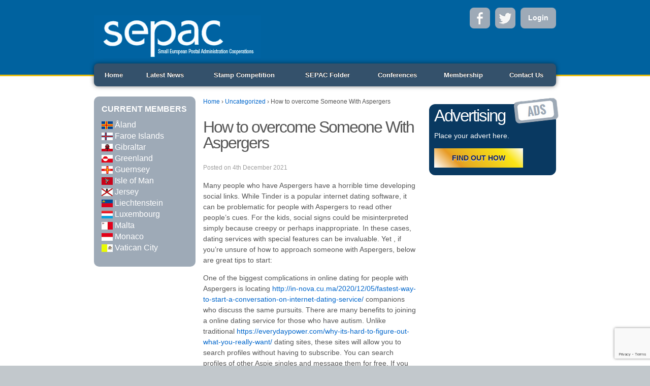

--- FILE ---
content_type: text/html; charset=UTF-8
request_url: https://www.sepacstamps.eu/how-to-overcome-someone-with-aspergers/
body_size: 36115
content:
<!doctype html>
<!--[if !IE]>      <html class="no-js non-ie" lang="en-US"> <![endif]-->
<!--[if IE 7 ]>    <html class="no-js ie7" lang="en-US"> <![endif]-->
<!--[if IE 8 ]>    <html class="no-js ie8" lang="en-US"> <![endif]-->
<!--[if IE 9 ]>    <html class="no-js ie9" lang="en-US"> <![endif]-->
<!--[if gt IE 9]><!--> <html class="no-js" lang="en-US"> <!--<![endif]-->
<head>

<meta charset="UTF-8" />
<meta name="viewport" content="width=device-width, user-scalable=no, initial-scale=1.0, minimum-scale=1.0, maximum-scale=1.0">

<title>How to overcome Someone With Aspergers &#124; SEPAC Stamps</title>

<link rel="profile" href="https://gmpg.org/xfn/11" />
<link rel="pingback" href="https://www.sepacstamps.eu/xmlrpc.php" />

<link rel="image_src" href="https://www.sepacstamps.eu/wp-content/uploads/2014/05/sepac.png" />
<meta property="og:image" content="https://www.sepacstamps.eu/wp-content/uploads/2014/05/sepac.png" />

<meta name='robots' content='max-image-preview:large' />
<link rel='dns-prefetch' href='//www.google.com' />
<link rel="alternate" type="application/rss+xml" title="SEPAC Stamps &raquo; Feed" href="https://www.sepacstamps.eu/feed/" />
<link rel="alternate" type="application/rss+xml" title="SEPAC Stamps &raquo; Comments Feed" href="https://www.sepacstamps.eu/comments/feed/" />
<link rel="alternate" type="application/rss+xml" title="SEPAC Stamps &raquo; How to overcome Someone With Aspergers Comments Feed" href="https://www.sepacstamps.eu/how-to-overcome-someone-with-aspergers/feed/" />
<script type="text/javascript">
window._wpemojiSettings = {"baseUrl":"https:\/\/s.w.org\/images\/core\/emoji\/14.0.0\/72x72\/","ext":".png","svgUrl":"https:\/\/s.w.org\/images\/core\/emoji\/14.0.0\/svg\/","svgExt":".svg","source":{"concatemoji":"https:\/\/www.sepacstamps.eu\/wp-includes\/js\/wp-emoji-release.min.js?ver=6.1.9"}};
/*! This file is auto-generated */
!function(e,a,t){var n,r,o,i=a.createElement("canvas"),p=i.getContext&&i.getContext("2d");function s(e,t){var a=String.fromCharCode,e=(p.clearRect(0,0,i.width,i.height),p.fillText(a.apply(this,e),0,0),i.toDataURL());return p.clearRect(0,0,i.width,i.height),p.fillText(a.apply(this,t),0,0),e===i.toDataURL()}function c(e){var t=a.createElement("script");t.src=e,t.defer=t.type="text/javascript",a.getElementsByTagName("head")[0].appendChild(t)}for(o=Array("flag","emoji"),t.supports={everything:!0,everythingExceptFlag:!0},r=0;r<o.length;r++)t.supports[o[r]]=function(e){if(p&&p.fillText)switch(p.textBaseline="top",p.font="600 32px Arial",e){case"flag":return s([127987,65039,8205,9895,65039],[127987,65039,8203,9895,65039])?!1:!s([55356,56826,55356,56819],[55356,56826,8203,55356,56819])&&!s([55356,57332,56128,56423,56128,56418,56128,56421,56128,56430,56128,56423,56128,56447],[55356,57332,8203,56128,56423,8203,56128,56418,8203,56128,56421,8203,56128,56430,8203,56128,56423,8203,56128,56447]);case"emoji":return!s([129777,127995,8205,129778,127999],[129777,127995,8203,129778,127999])}return!1}(o[r]),t.supports.everything=t.supports.everything&&t.supports[o[r]],"flag"!==o[r]&&(t.supports.everythingExceptFlag=t.supports.everythingExceptFlag&&t.supports[o[r]]);t.supports.everythingExceptFlag=t.supports.everythingExceptFlag&&!t.supports.flag,t.DOMReady=!1,t.readyCallback=function(){t.DOMReady=!0},t.supports.everything||(n=function(){t.readyCallback()},a.addEventListener?(a.addEventListener("DOMContentLoaded",n,!1),e.addEventListener("load",n,!1)):(e.attachEvent("onload",n),a.attachEvent("onreadystatechange",function(){"complete"===a.readyState&&t.readyCallback()})),(e=t.source||{}).concatemoji?c(e.concatemoji):e.wpemoji&&e.twemoji&&(c(e.twemoji),c(e.wpemoji)))}(window,document,window._wpemojiSettings);
</script>
<style type="text/css">
img.wp-smiley,
img.emoji {
	display: inline !important;
	border: none !important;
	box-shadow: none !important;
	height: 1em !important;
	width: 1em !important;
	margin: 0 0.07em !important;
	vertical-align: -0.1em !important;
	background: none !important;
	padding: 0 !important;
}
</style>
	<link rel='stylesheet' id='wp-block-library-css' href='https://www.sepacstamps.eu/wp-includes/css/dist/block-library/style.min.css?ver=6.1.9' type='text/css' media='all' />
<link rel='stylesheet' id='classic-theme-styles-css' href='https://www.sepacstamps.eu/wp-includes/css/classic-themes.min.css?ver=1' type='text/css' media='all' />
<style id='global-styles-inline-css' type='text/css'>
body{--wp--preset--color--black: #000000;--wp--preset--color--cyan-bluish-gray: #abb8c3;--wp--preset--color--white: #ffffff;--wp--preset--color--pale-pink: #f78da7;--wp--preset--color--vivid-red: #cf2e2e;--wp--preset--color--luminous-vivid-orange: #ff6900;--wp--preset--color--luminous-vivid-amber: #fcb900;--wp--preset--color--light-green-cyan: #7bdcb5;--wp--preset--color--vivid-green-cyan: #00d084;--wp--preset--color--pale-cyan-blue: #8ed1fc;--wp--preset--color--vivid-cyan-blue: #0693e3;--wp--preset--color--vivid-purple: #9b51e0;--wp--preset--gradient--vivid-cyan-blue-to-vivid-purple: linear-gradient(135deg,rgba(6,147,227,1) 0%,rgb(155,81,224) 100%);--wp--preset--gradient--light-green-cyan-to-vivid-green-cyan: linear-gradient(135deg,rgb(122,220,180) 0%,rgb(0,208,130) 100%);--wp--preset--gradient--luminous-vivid-amber-to-luminous-vivid-orange: linear-gradient(135deg,rgba(252,185,0,1) 0%,rgba(255,105,0,1) 100%);--wp--preset--gradient--luminous-vivid-orange-to-vivid-red: linear-gradient(135deg,rgba(255,105,0,1) 0%,rgb(207,46,46) 100%);--wp--preset--gradient--very-light-gray-to-cyan-bluish-gray: linear-gradient(135deg,rgb(238,238,238) 0%,rgb(169,184,195) 100%);--wp--preset--gradient--cool-to-warm-spectrum: linear-gradient(135deg,rgb(74,234,220) 0%,rgb(151,120,209) 20%,rgb(207,42,186) 40%,rgb(238,44,130) 60%,rgb(251,105,98) 80%,rgb(254,248,76) 100%);--wp--preset--gradient--blush-light-purple: linear-gradient(135deg,rgb(255,206,236) 0%,rgb(152,150,240) 100%);--wp--preset--gradient--blush-bordeaux: linear-gradient(135deg,rgb(254,205,165) 0%,rgb(254,45,45) 50%,rgb(107,0,62) 100%);--wp--preset--gradient--luminous-dusk: linear-gradient(135deg,rgb(255,203,112) 0%,rgb(199,81,192) 50%,rgb(65,88,208) 100%);--wp--preset--gradient--pale-ocean: linear-gradient(135deg,rgb(255,245,203) 0%,rgb(182,227,212) 50%,rgb(51,167,181) 100%);--wp--preset--gradient--electric-grass: linear-gradient(135deg,rgb(202,248,128) 0%,rgb(113,206,126) 100%);--wp--preset--gradient--midnight: linear-gradient(135deg,rgb(2,3,129) 0%,rgb(40,116,252) 100%);--wp--preset--duotone--dark-grayscale: url('#wp-duotone-dark-grayscale');--wp--preset--duotone--grayscale: url('#wp-duotone-grayscale');--wp--preset--duotone--purple-yellow: url('#wp-duotone-purple-yellow');--wp--preset--duotone--blue-red: url('#wp-duotone-blue-red');--wp--preset--duotone--midnight: url('#wp-duotone-midnight');--wp--preset--duotone--magenta-yellow: url('#wp-duotone-magenta-yellow');--wp--preset--duotone--purple-green: url('#wp-duotone-purple-green');--wp--preset--duotone--blue-orange: url('#wp-duotone-blue-orange');--wp--preset--font-size--small: 13px;--wp--preset--font-size--medium: 20px;--wp--preset--font-size--large: 36px;--wp--preset--font-size--x-large: 42px;--wp--preset--spacing--20: 0.44rem;--wp--preset--spacing--30: 0.67rem;--wp--preset--spacing--40: 1rem;--wp--preset--spacing--50: 1.5rem;--wp--preset--spacing--60: 2.25rem;--wp--preset--spacing--70: 3.38rem;--wp--preset--spacing--80: 5.06rem;}:where(.is-layout-flex){gap: 0.5em;}body .is-layout-flow > .alignleft{float: left;margin-inline-start: 0;margin-inline-end: 2em;}body .is-layout-flow > .alignright{float: right;margin-inline-start: 2em;margin-inline-end: 0;}body .is-layout-flow > .aligncenter{margin-left: auto !important;margin-right: auto !important;}body .is-layout-constrained > .alignleft{float: left;margin-inline-start: 0;margin-inline-end: 2em;}body .is-layout-constrained > .alignright{float: right;margin-inline-start: 2em;margin-inline-end: 0;}body .is-layout-constrained > .aligncenter{margin-left: auto !important;margin-right: auto !important;}body .is-layout-constrained > :where(:not(.alignleft):not(.alignright):not(.alignfull)){max-width: var(--wp--style--global--content-size);margin-left: auto !important;margin-right: auto !important;}body .is-layout-constrained > .alignwide{max-width: var(--wp--style--global--wide-size);}body .is-layout-flex{display: flex;}body .is-layout-flex{flex-wrap: wrap;align-items: center;}body .is-layout-flex > *{margin: 0;}:where(.wp-block-columns.is-layout-flex){gap: 2em;}.has-black-color{color: var(--wp--preset--color--black) !important;}.has-cyan-bluish-gray-color{color: var(--wp--preset--color--cyan-bluish-gray) !important;}.has-white-color{color: var(--wp--preset--color--white) !important;}.has-pale-pink-color{color: var(--wp--preset--color--pale-pink) !important;}.has-vivid-red-color{color: var(--wp--preset--color--vivid-red) !important;}.has-luminous-vivid-orange-color{color: var(--wp--preset--color--luminous-vivid-orange) !important;}.has-luminous-vivid-amber-color{color: var(--wp--preset--color--luminous-vivid-amber) !important;}.has-light-green-cyan-color{color: var(--wp--preset--color--light-green-cyan) !important;}.has-vivid-green-cyan-color{color: var(--wp--preset--color--vivid-green-cyan) !important;}.has-pale-cyan-blue-color{color: var(--wp--preset--color--pale-cyan-blue) !important;}.has-vivid-cyan-blue-color{color: var(--wp--preset--color--vivid-cyan-blue) !important;}.has-vivid-purple-color{color: var(--wp--preset--color--vivid-purple) !important;}.has-black-background-color{background-color: var(--wp--preset--color--black) !important;}.has-cyan-bluish-gray-background-color{background-color: var(--wp--preset--color--cyan-bluish-gray) !important;}.has-white-background-color{background-color: var(--wp--preset--color--white) !important;}.has-pale-pink-background-color{background-color: var(--wp--preset--color--pale-pink) !important;}.has-vivid-red-background-color{background-color: var(--wp--preset--color--vivid-red) !important;}.has-luminous-vivid-orange-background-color{background-color: var(--wp--preset--color--luminous-vivid-orange) !important;}.has-luminous-vivid-amber-background-color{background-color: var(--wp--preset--color--luminous-vivid-amber) !important;}.has-light-green-cyan-background-color{background-color: var(--wp--preset--color--light-green-cyan) !important;}.has-vivid-green-cyan-background-color{background-color: var(--wp--preset--color--vivid-green-cyan) !important;}.has-pale-cyan-blue-background-color{background-color: var(--wp--preset--color--pale-cyan-blue) !important;}.has-vivid-cyan-blue-background-color{background-color: var(--wp--preset--color--vivid-cyan-blue) !important;}.has-vivid-purple-background-color{background-color: var(--wp--preset--color--vivid-purple) !important;}.has-black-border-color{border-color: var(--wp--preset--color--black) !important;}.has-cyan-bluish-gray-border-color{border-color: var(--wp--preset--color--cyan-bluish-gray) !important;}.has-white-border-color{border-color: var(--wp--preset--color--white) !important;}.has-pale-pink-border-color{border-color: var(--wp--preset--color--pale-pink) !important;}.has-vivid-red-border-color{border-color: var(--wp--preset--color--vivid-red) !important;}.has-luminous-vivid-orange-border-color{border-color: var(--wp--preset--color--luminous-vivid-orange) !important;}.has-luminous-vivid-amber-border-color{border-color: var(--wp--preset--color--luminous-vivid-amber) !important;}.has-light-green-cyan-border-color{border-color: var(--wp--preset--color--light-green-cyan) !important;}.has-vivid-green-cyan-border-color{border-color: var(--wp--preset--color--vivid-green-cyan) !important;}.has-pale-cyan-blue-border-color{border-color: var(--wp--preset--color--pale-cyan-blue) !important;}.has-vivid-cyan-blue-border-color{border-color: var(--wp--preset--color--vivid-cyan-blue) !important;}.has-vivid-purple-border-color{border-color: var(--wp--preset--color--vivid-purple) !important;}.has-vivid-cyan-blue-to-vivid-purple-gradient-background{background: var(--wp--preset--gradient--vivid-cyan-blue-to-vivid-purple) !important;}.has-light-green-cyan-to-vivid-green-cyan-gradient-background{background: var(--wp--preset--gradient--light-green-cyan-to-vivid-green-cyan) !important;}.has-luminous-vivid-amber-to-luminous-vivid-orange-gradient-background{background: var(--wp--preset--gradient--luminous-vivid-amber-to-luminous-vivid-orange) !important;}.has-luminous-vivid-orange-to-vivid-red-gradient-background{background: var(--wp--preset--gradient--luminous-vivid-orange-to-vivid-red) !important;}.has-very-light-gray-to-cyan-bluish-gray-gradient-background{background: var(--wp--preset--gradient--very-light-gray-to-cyan-bluish-gray) !important;}.has-cool-to-warm-spectrum-gradient-background{background: var(--wp--preset--gradient--cool-to-warm-spectrum) !important;}.has-blush-light-purple-gradient-background{background: var(--wp--preset--gradient--blush-light-purple) !important;}.has-blush-bordeaux-gradient-background{background: var(--wp--preset--gradient--blush-bordeaux) !important;}.has-luminous-dusk-gradient-background{background: var(--wp--preset--gradient--luminous-dusk) !important;}.has-pale-ocean-gradient-background{background: var(--wp--preset--gradient--pale-ocean) !important;}.has-electric-grass-gradient-background{background: var(--wp--preset--gradient--electric-grass) !important;}.has-midnight-gradient-background{background: var(--wp--preset--gradient--midnight) !important;}.has-small-font-size{font-size: var(--wp--preset--font-size--small) !important;}.has-medium-font-size{font-size: var(--wp--preset--font-size--medium) !important;}.has-large-font-size{font-size: var(--wp--preset--font-size--large) !important;}.has-x-large-font-size{font-size: var(--wp--preset--font-size--x-large) !important;}
.wp-block-navigation a:where(:not(.wp-element-button)){color: inherit;}
:where(.wp-block-columns.is-layout-flex){gap: 2em;}
.wp-block-pullquote{font-size: 1.5em;line-height: 1.6;}
</style>
<link rel='stylesheet' id='contact-form-7-css' href='https://www.sepacstamps.eu/wp-content/plugins/contact-form-7/includes/css/styles.css?ver=5.6.2' type='text/css' media='all' />
<link rel='stylesheet' id='osom-ml-style-css' href='https://www.sepacstamps.eu/wp-content/plugins/osom-modal-login//assets/css/osom-modal-login.css?ver=1' type='text/css' media='all' />
<link rel='stylesheet' id='dashicons-css' href='https://www.sepacstamps.eu/wp-includes/css/dashicons.min.css?ver=6.1.9' type='text/css' media='all' />
<link rel='stylesheet' id='ppress-frontend-css' href='https://www.sepacstamps.eu/wp-content/plugins/wp-user-avatar/assets/css/frontend.min.css?ver=4.1.1' type='text/css' media='all' />
<link rel='stylesheet' id='ppress-flatpickr-css' href='https://www.sepacstamps.eu/wp-content/plugins/wp-user-avatar/assets/flatpickr/flatpickr.min.css?ver=4.1.1' type='text/css' media='all' />
<link rel='stylesheet' id='ppress-select2-css' href='https://www.sepacstamps.eu/wp-content/plugins/wp-user-avatar/assets/select2/select2.min.css?ver=6.1.9' type='text/css' media='all' />
<link rel='stylesheet' id='responsive-style-css' href='https://www.sepacstamps.eu/wp-content/themes/responsive/style.css?ver=1.9.3.2' type='text/css' media='all' />
<link rel='stylesheet' id='responsive-media-queries-css' href='https://www.sepacstamps.eu/wp-content/themes/responsive/core/css/style.css?ver=1.9.3.2' type='text/css' media='all' />
<link rel='stylesheet' id='simplr-forms-style-css' href='https://www.sepacstamps.eu/wp-content/plugins/simplr-registration-form/assets/skins/default.css?ver=6.1.9' type='text/css' media='all' />
<script type='text/javascript' src='https://www.sepacstamps.eu/wp-content/plugins/enable-jquery-migrate-helper/js/jquery/jquery-1.12.4-wp.js?ver=1.12.4-wp' id='jquery-core-js'></script>
<script type='text/javascript' src='https://www.sepacstamps.eu/wp-content/plugins/enable-jquery-migrate-helper/js/jquery-migrate/jquery-migrate-1.4.1-wp.js?ver=1.4.1-wp' id='jquery-migrate-js'></script>
<script type='text/javascript' src='https://www.sepacstamps.eu/wp-content/plugins/wp-user-avatar/assets/flatpickr/flatpickr.min.js?ver=6.1.9' id='ppress-flatpickr-js'></script>
<script type='text/javascript' src='https://www.sepacstamps.eu/wp-content/plugins/wp-user-avatar/assets/select2/select2.min.js?ver=6.1.9' id='ppress-select2-js'></script>
<script type='text/javascript' src='https://www.sepacstamps.eu/wp-content/themes/responsive/core/js/responsive-modernizr.js?ver=2.6.1' id='modernizr-js'></script>
<link rel="https://api.w.org/" href="https://www.sepacstamps.eu/wp-json/" /><link rel="alternate" type="application/json" href="https://www.sepacstamps.eu/wp-json/wp/v2/posts/13086" /><link rel="EditURI" type="application/rsd+xml" title="RSD" href="https://www.sepacstamps.eu/xmlrpc.php?rsd" />
<link rel="wlwmanifest" type="application/wlwmanifest+xml" href="https://www.sepacstamps.eu/wp-includes/wlwmanifest.xml" />
<link rel="canonical" href="https://www.sepacstamps.eu/how-to-overcome-someone-with-aspergers/" />
<link rel='shortlink' href='https://www.sepacstamps.eu/?p=13086' />
<link rel="alternate" type="application/json+oembed" href="https://www.sepacstamps.eu/wp-json/oembed/1.0/embed?url=https%3A%2F%2Fwww.sepacstamps.eu%2Fhow-to-overcome-someone-with-aspergers%2F" />
<link rel="alternate" type="text/xml+oembed" href="https://www.sepacstamps.eu/wp-json/oembed/1.0/embed?url=https%3A%2F%2Fwww.sepacstamps.eu%2Fhow-to-overcome-someone-with-aspergers%2F&#038;format=xml" />
<script>
  (function(i,s,o,g,r,a,m){i['GoogleAnalyticsObject']=r;i[r]=i[r]||function(){
  (i[r].q=i[r].q||[]).push(arguments)},i[r].l=1*new Date();a=s.createElement(o),
  m=s.getElementsByTagName(o)[0];a.async=1;a.src=g;m.parentNode.insertBefore(a,m)
  })(window,document,'script','//www.google-analytics.com/analytics.js','ga');

  ga('create', 'UA-51916418-6', 'sepacstamps.eu');
  ga('send', 'pageview');

</script><!-- We need this for debugging -->
<!-- Responsive 1.9.3.3 -->
<style type="text/css">/* Hot Random Image START */ 
			#random-image-2{
				width:100%;
				height:auto;
			}
			
		/* Hot Random Image END */
		</style></head>

<body data-rsssl=1 class="post-template-default single single-post postid-13086 single-format-standard">
                 
<div id="container" class="hfeed">
         
        <div id="header_wrapper">
	    <div id="header"> 
    	    <ul id="social">
                <li><a class='facebook' href="https://www.facebook.com/sepacstamps" target="_blank">Facebook</a></li>
    	    	<li><a class='twitter' href="https://twitter.com/SEPACStamps" target="_blank">Twitter</a></li>
				<li><span class="alogin"><a href="#login" title="login" > Login </a></span></li>
    	    </ul>

				    
	        	        
	    	   
		
	        <div id="logo">
	            <a href="https://www.sepacstamps.eu/"><img src="https://www.sepacstamps.eu/wp-content/uploads/2014/05/sepac.png" width="385" height="102" alt="SEPAC Stamps" /></a>
	        </div><!-- end of #logo -->

	    
	    	        					<div class="main-nav"><ul id="menu-main-menu" class="menu"><li id="menu-item-18" class="menu-item menu-item-type-post_type menu-item-object-page menu-item-home menu-item-18"><a href="https://www.sepacstamps.eu/">Home</a></li>
<li id="menu-item-13591" class="menu-item menu-item-type-post_type menu-item-object-page menu-item-13591"><a href="https://www.sepacstamps.eu/press-releases/">Latest News</a></li>
<li id="menu-item-9388" class="menu-item menu-item-type-custom menu-item-object-custom menu-item-9388"><a href="https://www.sepacstamps.eu/contest/sepac-stamp-competition-2024-2025-cast-your-vote-and-win/">Stamp Competition</a></li>
<li id="menu-item-67" class="menu-item menu-item-type-post_type menu-item-object-page menu-item-67"><a href="https://www.sepacstamps.eu/joint-stamp-issues/">SEPAC Folder</a></li>
<li id="menu-item-68" class="menu-item menu-item-type-post_type menu-item-object-page menu-item-68"><a href="https://www.sepacstamps.eu/conferences/">Conferences</a></li>
<li id="menu-item-66" class="menu-item menu-item-type-post_type menu-item-object-page menu-item-66"><a href="https://www.sepacstamps.eu/membership/">Membership</a></li>
<li id="menu-item-258" class="menu-item menu-item-type-post_type menu-item-object-page menu-item-258"><a href="https://www.sepacstamps.eu/contact-us/">Contact Us</a></li>
</ul></div>
	            
				
	    </div><!-- end of #header -->
	</div><!-- end of #header_wrapper -->
        
		<div id="body_wrapper" class="clearfix">
	    <div id="wrapper" class="clearfix">
						

<div id="content-full" class="grid col-940">
	<div id="current_members">
		<h2>Current members</h2>
		<ul>
			<li>
				<a href="aland">
					<img src="https://www.sepacstamps.eu/wp-content/uploads/2013/07/flag_Aland.jpg">
					Åland			</a>
			</li>
					<li>
				<a href="faroe-islands">
					<img src="https://www.sepacstamps.eu/wp-content/uploads/2013/07/flag_FaroeIslands.jpg">
					Faroe Islands			</a>
			</li>
					<li>
				<a href="gibraltar">
					<img src="https://www.sepacstamps.eu/wp-content/uploads/2013/07/flag_Gibraltar.jpg">
					Gibraltar			</a>
			</li>
					<li>
				<a href="greenland">
					<img src="https://www.sepacstamps.eu/wp-content/uploads/2013/07/flag_Greenland.jpg">
					Greenland			</a>
			</li>
					<li>
				<a href="guernsey">
					<img src="https://www.sepacstamps.eu/wp-content/uploads/2013/07/flag_Guernsey.jpg">
					Guernsey			</a>
			</li>
					<li>
				<a href="isle-of-man">
					<img src="https://www.sepacstamps.eu/wp-content/uploads/2013/07/flag_IsleOfMan.jpg">
					Isle of Man			</a>
			</li>
					<li>
				<a href="jersey">
					<img src="https://www.sepacstamps.eu/wp-content/uploads/2013/07/flag_Jersey.jpg">
					Jersey			</a>
			</li>
					<li>
				<a href="liechtenstein">
					<img src="https://www.sepacstamps.eu/wp-content/uploads/2013/07/flag_Liechtenstein.jpg">
					Liechtenstein			</a>
			</li>
					<li>
				<a href="luxembourg">
					<img src="https://www.sepacstamps.eu/wp-content/uploads/2013/07/flag_Luxembourg.jpg">
					Luxembourg			</a>
			</li>
					<li>
				<a href="malta">
					<img src="https://www.sepacstamps.eu/wp-content/uploads/2013/07/flag_Malta.jpg">
					Malta			</a>
			</li>
					<li>
				<a href="monaco">
					<img src="https://www.sepacstamps.eu/wp-content/uploads/2013/07/flag_Monaco.jpg">
					Monaco			</a>
			</li>
					<li>
				<a href="vatican-city">
					<img src="https://www.sepacstamps.eu/wp-content/uploads/2013/07/flag_vatican.jpg">
					Vatican City			</a>
			</li>
		</ul>
    </div><!-- #current_members -->
    <div class="entry_wrapper" style='width: 100%;'>
    	<div class="content_left">

	<div class="breadcrumb-list" xmlns:v="http://rdf.data-vocabulary.org/#"><span class="breadcrumb" typeof="v:Breadcrumb"><a rel="v:url" property="v:title" href="https://www.sepacstamps.eu/">Home</a></span> <span class="chevron">&#8250;</span> <span class="breadcrumb" typeof="v:Breadcrumb"><a rel="v:url" property="v:title" href="https://www.sepacstamps.eu/category/uncategorized/">Uncategorized</a></span> <span class="chevron">&#8250;</span> <span class="breadcrumb-current">How to overcome Someone With Aspergers</span></div>        
	
		        
						<div id="post-13086" class="post-13086 post type-post status-publish format-standard hentry category-uncategorized">       
				
                
				<h2 class="entry-title post-title">How to overcome Someone With Aspergers</h2>

<div class="post-meta">
Posted on <span>4th December 2021</span>
<!--<span class="meta-prep meta-prep-author posted">Posted on </span><a href="https://www.sepacstamps.eu/how-to-overcome-someone-with-aspergers/" title="12:00 am" rel="bookmark"><span class="timestamp updated">December 4, 2021</span></a><span class="byline"> by </span><span class="author vcard"><a class="url fn n" href="https://www.sepacstamps.eu/author/iceland/" title="View all posts by Iceland">Iceland</a></span>
			<span class="comments-link">
		<span class="mdash">&mdash;</span>
	<a href="https://www.sepacstamps.eu/how-to-overcome-someone-with-aspergers/#respond">No Comments &darr;</a>		</span>
	 -->
</div><!-- end of .post-meta -->

                <div class="post-entry">
                    <p> Many people who have    Aspergers have a horrible time developing social links. While Tinder is a popular internet dating    software, it can be problematic for people with Aspergers to read other people&#8217;s cues. For the kids,    social signs could be misinterpreted simply because creepy or perhaps inappropriate.    In these cases, dating services with special features can be invaluable. Yet , if you&#8217;re unsure of how    to approach someone with Aspergers, below are great tips    to start: </p> <p> One of the biggest complications in online dating for people with Aspergers is locating  <a href="http://in-nova.cu.ma/2020/12/05/fastest-way-to-start-a-conversation-on-internet-dating-service/">http://in-nova.cu.ma/2020/12/05/fastest-way-to-start-a-conversation-on-internet-dating-service/</a>  companions who discuss the same pursuits. There are many benefits to joining a online dating service    for those who have autism. Unlike traditional  <a href="https://everydaypower.com/why-its-hard-to-figure-out-what-you-really-want/" rel="sponsored">https://everydaypower.com/why-its-hard-to-figure-out-what-you-really-want/</a>  dating sites, these sites will allow you to search profiles    without having to subscribe. You can search profiles of other Aspie singles and message    them for free. If you want more features, you can register online for    a premium membership with unlimited messages and discussion capabilities. </p> <p> Be sure you understand how Aspergers affects a person&#8217;s relationship.    By understanding the way Aspergers affects a partner&#8217;s action, you will be    better able to nurture the relationship and build the psychological    bond with your spouse. Despite their particular sensory choice, remember that    people with Aspergers are still    capable of feeling love, even when they will don&#8217;t share it in traditional ways. You should be ready for any disagreements, and    you should have methods for repairing injure feelings. </p> <p> It&#8217;s also important to understand the physical preferences of    a great Aspergers spouse. People with Aspergers    have trouble with sexual actions, and even    the smallest pressure can be annoying. Mild    pressure is tranquilizing, while profound pressure could be irritating. Admiration each other&#8217;s personal    space and pay attention to about your partner&#8217;s    article topics. Getting to know the other person and understanding their needs is likely to make online dating a positive experience. With patience and research, you will discover the perfect match! </p> <p> There are a variety of online dating sites  <a href="https://mail-order-bride.me/ukrainian-mail-order-brides/">ukranian brides</a>  designed specifically for people with Aspergers. A good choice for all those with Aspergers is Aspie Singles, which in turn connects finding love with autism. Its tagline, &#8220;dating    on the variety, &#8221; stresses that internet dating with an Aspergers    person is certainly challenging. Online dating with an Aspie might cause miscommunication and confusion,    but Aspie Singles permits    you to meet someone without    any stigma. </p> <p> Hussein, who have    is definitely autistic, provides a wide range of passions and interests. He understands all about Disney,    although can&#8217;t notify jokes. The San Francisco Bay Area homeowner recently linked one of the theri forties million folks who use online dating sites websites. Aspergers    online dating services can be simpler and more secure than classic dating, as it allows individuals with Aspergers    to meet new people and develop meaningful connections. Moreover, online dating websites own a high    rate of success, so it is    a safe alternative for those who have Autism. </p>
                                    </div><!-- end of .post-entry -->

                <div class="navigation">
			        <div class="previous">&#8249; <a href="https://www.sepacstamps.eu/tips-on-how-to-improve-your-marital-relationship-basic-ways-to-enhance-your-relationship/" rel="prev">Tips on how to Improve Your Marital relationship &#8211; Basic Ways to Enhance your Relationship</a></div>
                    <div class="next"><a href="https://www.sepacstamps.eu/guernsey-celebrates-chinese-new-year-with-ninth-stamp-issue-in-series/" rel="next">GUERNSEY CELEBRATES CHINESE NEW YEAR  WITH NINTH STAMP ISSUE IN SERIES</a> &#8250;</div>
		        </div><!-- end of .navigation -->
				               
				      
			</div><!-- end of #post-13086 -->       

          

	</div>
	
	<div class="content_right">
            <div id="text-4" class="widget_text">			<div class="textwidget"><div id="wrapper-advertising">
	    		<div id="advertising">
	    			<h1>Advertising</h1>
	    			<p>Place your advert here.</p>
	    			<a class='button-link' href='https://www.sepacstamps.eu/advertising'>FIND OUT HOW</a>
	    			
	    		</div>
	    	</div></div>
		</div></div>
</div><!-- end of #content -->
    		        </div><!-- end of #wrapper -->
    </div><!-- end of #body_wrapper -->
    </div><!-- end of #container -->
<div class="clearfix"></div>
<div id="footer_wrapper" class="clearfix">
    <div id="footer">
        <div id="footer_box" class="clearfix">
    	
            <div class="grid col-940">

            <div class="grid col-540">
             </div><!-- end of col-540 -->

             <div class="grid col-380 fit">
             <ul class="social-icons"></ul><!-- end of .social-icons -->             </div><!-- end of col-380 fit -->

             </div><!-- end of col-940 -->
                 
            <div class="grid col-300 copyright">
                <img src="https://www.sepacstamps.eu/wp-content/uploads/2013/07/logo_bottom.png" width="200" height="49" alt="SEPAC Stamps"><br/>
                Copyright &copy; 2026<a href="https://www.sepacstamps.eu/" title="SEPAC Stamps">
                    SEPAC Stamps                </a>
            </div><!-- end of .copyright -->

            <div class="grid col-300 scroll-top">
                            <ul id="menu-main-menu-1" class="footer-menu"><li class="menu-item menu-item-type-post_type menu-item-object-page menu-item-home menu-item-18"><a href="https://www.sepacstamps.eu/">Home</a></li>
<li class="menu-item menu-item-type-post_type menu-item-object-page menu-item-13591"><a href="https://www.sepacstamps.eu/press-releases/">Latest News</a></li>
<li class="menu-item menu-item-type-custom menu-item-object-custom menu-item-9388"><a href="https://www.sepacstamps.eu/contest/sepac-stamp-competition-2024-2025-cast-your-vote-and-win/">Stamp Competition</a></li>
<li class="menu-item menu-item-type-post_type menu-item-object-page menu-item-67"><a href="https://www.sepacstamps.eu/joint-stamp-issues/">SEPAC Folder</a></li>
<li class="menu-item menu-item-type-post_type menu-item-object-page menu-item-68"><a href="https://www.sepacstamps.eu/conferences/">Conferences</a></li>
<li class="menu-item menu-item-type-post_type menu-item-object-page menu-item-66"><a href="https://www.sepacstamps.eu/membership/">Membership</a></li>
<li class="menu-item menu-item-type-post_type menu-item-object-page menu-item-258"><a href="https://www.sepacstamps.eu/contact-us/">Contact Us</a></li>
</ul>                         </div>

            <div class="grid col-300 fit powered">
                <a href="http://www.piranhadesigns.com/">Website design</a> by Piranha Designs
            </div><!-- end .powered -->

        </div><!-- end #footer-wrapper -->

    	    </div><!-- end #footer_box -->
</div><!-- end #footer -->


			<div class="login-modal-box" id="OMLlogin">
				<div class="modal-content">
					<span class="login-modal-close"><img src="https://www.sepacstamps.eu/wp-content/plugins/osom-modal-login/assets/img/close.svg"></span>
					<h4></h4>
										<form name="login" id="login" action="https://www.sepacstamps.eu/wp-login.php" method="post"><p class="login-username">
				<label for="user_login">Username or Email Address</label>
				<input type="text" name="log" id="user_login" autocomplete="username" class="input" value="" size="20" />
			</p><p class="login-password">
				<label for="user_pass">Password</label>
				<input type="password" name="pwd" id="user_pass" autocomplete="current-password" class="input" value="" size="20" />
			</p><p class="login-remember"><label><input name="rememberme" type="checkbox" id="rememberme" value="forever" /> Remember Me</label></p><p class="login-submit">
				<input type="submit" name="wp-submit" id="wp-submit" class="button button-primary" value="Log In" />
				<input type="hidden" name="redirect_to" value="https://www.sepacstamps.eu/how-to-overcome-someone-with-aspergers/" />
			</p></form><p class="login-forgot"><a href="https://www.sepacstamps.eu/wp-login.php?action=lostpassword">Lost your password?</a></p><a href="https://www.sepacstamps.eu/register">Register</a>				</div>
			</div>

			<script type='text/javascript' src='https://www.sepacstamps.eu/wp-content/plugins/enable-jquery-migrate-helper/js/jquery-ui/core.min.js?ver=1.11.4-wp' id='jquery-ui-core-js'></script>
<script type='text/javascript' src='https://www.sepacstamps.eu/wp-includes/js/dist/vendor/regenerator-runtime.min.js?ver=0.13.9' id='regenerator-runtime-js'></script>
<script type='text/javascript' src='https://www.sepacstamps.eu/wp-includes/js/dist/vendor/wp-polyfill.min.js?ver=3.15.0' id='wp-polyfill-js'></script>
<script type='text/javascript' id='contact-form-7-js-extra'>
/* <![CDATA[ */
var wpcf7 = {"api":{"root":"https:\/\/www.sepacstamps.eu\/wp-json\/","namespace":"contact-form-7\/v1"}};
/* ]]> */
</script>
<script type='text/javascript' src='https://www.sepacstamps.eu/wp-content/plugins/contact-form-7/includes/js/index.js?ver=5.6.2' id='contact-form-7-js'></script>
<script type='text/javascript' src='https://www.sepacstamps.eu/wp-content/plugins/osom-modal-login//assets/js/osom-modal-login.js?ver=1.1.4' id='osom-ml-script-js'></script>
<script type='text/javascript' id='ppress-frontend-script-js-extra'>
/* <![CDATA[ */
var pp_ajax_form = {"ajaxurl":"https:\/\/www.sepacstamps.eu\/wp-admin\/admin-ajax.php","confirm_delete":"Are you sure?","deleting_text":"Deleting...","deleting_error":"An error occurred. Please try again.","nonce":"0dcc26a5d1","disable_ajax_form":"false","is_checkout":"0","is_checkout_tax_enabled":"0"};
/* ]]> */
</script>
<script type='text/javascript' src='https://www.sepacstamps.eu/wp-content/plugins/wp-user-avatar/assets/js/frontend.min.js?ver=4.1.1' id='ppress-frontend-script-js'></script>
<script type='text/javascript' src='https://www.sepacstamps.eu/wp-content/themes/responsive/core/js/responsive-scripts.js?ver=1.2.4' id='responsive-scripts-js'></script>
<script type='text/javascript' src='https://www.sepacstamps.eu/wp-includes/js/comment-reply.min.js?ver=6.1.9' id='comment-reply-js'></script>
<script type='text/javascript' src='https://www.google.com/recaptcha/api.js?render=6LcDkoIhAAAAAJdDGHL1aSy8lDio1iWtZqzXzq9W&#038;ver=3.0' id='google-recaptcha-js'></script>
<script type='text/javascript' id='wpcf7-recaptcha-js-extra'>
/* <![CDATA[ */
var wpcf7_recaptcha = {"sitekey":"6LcDkoIhAAAAAJdDGHL1aSy8lDio1iWtZqzXzq9W","actions":{"homepage":"homepage","contactform":"contactform"}};
/* ]]> */
</script>
<script type='text/javascript' src='https://www.sepacstamps.eu/wp-content/plugins/contact-form-7/modules/recaptcha/index.js?ver=5.6.2' id='wpcf7-recaptcha-js'></script>
        <script type="text/javascript">
            /* <![CDATA[ */
           document.querySelectorAll("ul.nav-menu").forEach(
               ulist => { 
                    if (ulist.querySelectorAll("li").length == 0) {
                        ulist.style.display = "none";

                                            } 
                }
           );
            /* ]]> */
        </script>
        </body>
</html>

--- FILE ---
content_type: text/html; charset=utf-8
request_url: https://www.google.com/recaptcha/api2/anchor?ar=1&k=6LcDkoIhAAAAAJdDGHL1aSy8lDio1iWtZqzXzq9W&co=aHR0cHM6Ly93d3cuc2VwYWNzdGFtcHMuZXU6NDQz&hl=en&v=PoyoqOPhxBO7pBk68S4YbpHZ&size=invisible&anchor-ms=20000&execute-ms=30000&cb=r2fplawnmssh
body_size: 48461
content:
<!DOCTYPE HTML><html dir="ltr" lang="en"><head><meta http-equiv="Content-Type" content="text/html; charset=UTF-8">
<meta http-equiv="X-UA-Compatible" content="IE=edge">
<title>reCAPTCHA</title>
<style type="text/css">
/* cyrillic-ext */
@font-face {
  font-family: 'Roboto';
  font-style: normal;
  font-weight: 400;
  font-stretch: 100%;
  src: url(//fonts.gstatic.com/s/roboto/v48/KFO7CnqEu92Fr1ME7kSn66aGLdTylUAMa3GUBHMdazTgWw.woff2) format('woff2');
  unicode-range: U+0460-052F, U+1C80-1C8A, U+20B4, U+2DE0-2DFF, U+A640-A69F, U+FE2E-FE2F;
}
/* cyrillic */
@font-face {
  font-family: 'Roboto';
  font-style: normal;
  font-weight: 400;
  font-stretch: 100%;
  src: url(//fonts.gstatic.com/s/roboto/v48/KFO7CnqEu92Fr1ME7kSn66aGLdTylUAMa3iUBHMdazTgWw.woff2) format('woff2');
  unicode-range: U+0301, U+0400-045F, U+0490-0491, U+04B0-04B1, U+2116;
}
/* greek-ext */
@font-face {
  font-family: 'Roboto';
  font-style: normal;
  font-weight: 400;
  font-stretch: 100%;
  src: url(//fonts.gstatic.com/s/roboto/v48/KFO7CnqEu92Fr1ME7kSn66aGLdTylUAMa3CUBHMdazTgWw.woff2) format('woff2');
  unicode-range: U+1F00-1FFF;
}
/* greek */
@font-face {
  font-family: 'Roboto';
  font-style: normal;
  font-weight: 400;
  font-stretch: 100%;
  src: url(//fonts.gstatic.com/s/roboto/v48/KFO7CnqEu92Fr1ME7kSn66aGLdTylUAMa3-UBHMdazTgWw.woff2) format('woff2');
  unicode-range: U+0370-0377, U+037A-037F, U+0384-038A, U+038C, U+038E-03A1, U+03A3-03FF;
}
/* math */
@font-face {
  font-family: 'Roboto';
  font-style: normal;
  font-weight: 400;
  font-stretch: 100%;
  src: url(//fonts.gstatic.com/s/roboto/v48/KFO7CnqEu92Fr1ME7kSn66aGLdTylUAMawCUBHMdazTgWw.woff2) format('woff2');
  unicode-range: U+0302-0303, U+0305, U+0307-0308, U+0310, U+0312, U+0315, U+031A, U+0326-0327, U+032C, U+032F-0330, U+0332-0333, U+0338, U+033A, U+0346, U+034D, U+0391-03A1, U+03A3-03A9, U+03B1-03C9, U+03D1, U+03D5-03D6, U+03F0-03F1, U+03F4-03F5, U+2016-2017, U+2034-2038, U+203C, U+2040, U+2043, U+2047, U+2050, U+2057, U+205F, U+2070-2071, U+2074-208E, U+2090-209C, U+20D0-20DC, U+20E1, U+20E5-20EF, U+2100-2112, U+2114-2115, U+2117-2121, U+2123-214F, U+2190, U+2192, U+2194-21AE, U+21B0-21E5, U+21F1-21F2, U+21F4-2211, U+2213-2214, U+2216-22FF, U+2308-230B, U+2310, U+2319, U+231C-2321, U+2336-237A, U+237C, U+2395, U+239B-23B7, U+23D0, U+23DC-23E1, U+2474-2475, U+25AF, U+25B3, U+25B7, U+25BD, U+25C1, U+25CA, U+25CC, U+25FB, U+266D-266F, U+27C0-27FF, U+2900-2AFF, U+2B0E-2B11, U+2B30-2B4C, U+2BFE, U+3030, U+FF5B, U+FF5D, U+1D400-1D7FF, U+1EE00-1EEFF;
}
/* symbols */
@font-face {
  font-family: 'Roboto';
  font-style: normal;
  font-weight: 400;
  font-stretch: 100%;
  src: url(//fonts.gstatic.com/s/roboto/v48/KFO7CnqEu92Fr1ME7kSn66aGLdTylUAMaxKUBHMdazTgWw.woff2) format('woff2');
  unicode-range: U+0001-000C, U+000E-001F, U+007F-009F, U+20DD-20E0, U+20E2-20E4, U+2150-218F, U+2190, U+2192, U+2194-2199, U+21AF, U+21E6-21F0, U+21F3, U+2218-2219, U+2299, U+22C4-22C6, U+2300-243F, U+2440-244A, U+2460-24FF, U+25A0-27BF, U+2800-28FF, U+2921-2922, U+2981, U+29BF, U+29EB, U+2B00-2BFF, U+4DC0-4DFF, U+FFF9-FFFB, U+10140-1018E, U+10190-1019C, U+101A0, U+101D0-101FD, U+102E0-102FB, U+10E60-10E7E, U+1D2C0-1D2D3, U+1D2E0-1D37F, U+1F000-1F0FF, U+1F100-1F1AD, U+1F1E6-1F1FF, U+1F30D-1F30F, U+1F315, U+1F31C, U+1F31E, U+1F320-1F32C, U+1F336, U+1F378, U+1F37D, U+1F382, U+1F393-1F39F, U+1F3A7-1F3A8, U+1F3AC-1F3AF, U+1F3C2, U+1F3C4-1F3C6, U+1F3CA-1F3CE, U+1F3D4-1F3E0, U+1F3ED, U+1F3F1-1F3F3, U+1F3F5-1F3F7, U+1F408, U+1F415, U+1F41F, U+1F426, U+1F43F, U+1F441-1F442, U+1F444, U+1F446-1F449, U+1F44C-1F44E, U+1F453, U+1F46A, U+1F47D, U+1F4A3, U+1F4B0, U+1F4B3, U+1F4B9, U+1F4BB, U+1F4BF, U+1F4C8-1F4CB, U+1F4D6, U+1F4DA, U+1F4DF, U+1F4E3-1F4E6, U+1F4EA-1F4ED, U+1F4F7, U+1F4F9-1F4FB, U+1F4FD-1F4FE, U+1F503, U+1F507-1F50B, U+1F50D, U+1F512-1F513, U+1F53E-1F54A, U+1F54F-1F5FA, U+1F610, U+1F650-1F67F, U+1F687, U+1F68D, U+1F691, U+1F694, U+1F698, U+1F6AD, U+1F6B2, U+1F6B9-1F6BA, U+1F6BC, U+1F6C6-1F6CF, U+1F6D3-1F6D7, U+1F6E0-1F6EA, U+1F6F0-1F6F3, U+1F6F7-1F6FC, U+1F700-1F7FF, U+1F800-1F80B, U+1F810-1F847, U+1F850-1F859, U+1F860-1F887, U+1F890-1F8AD, U+1F8B0-1F8BB, U+1F8C0-1F8C1, U+1F900-1F90B, U+1F93B, U+1F946, U+1F984, U+1F996, U+1F9E9, U+1FA00-1FA6F, U+1FA70-1FA7C, U+1FA80-1FA89, U+1FA8F-1FAC6, U+1FACE-1FADC, U+1FADF-1FAE9, U+1FAF0-1FAF8, U+1FB00-1FBFF;
}
/* vietnamese */
@font-face {
  font-family: 'Roboto';
  font-style: normal;
  font-weight: 400;
  font-stretch: 100%;
  src: url(//fonts.gstatic.com/s/roboto/v48/KFO7CnqEu92Fr1ME7kSn66aGLdTylUAMa3OUBHMdazTgWw.woff2) format('woff2');
  unicode-range: U+0102-0103, U+0110-0111, U+0128-0129, U+0168-0169, U+01A0-01A1, U+01AF-01B0, U+0300-0301, U+0303-0304, U+0308-0309, U+0323, U+0329, U+1EA0-1EF9, U+20AB;
}
/* latin-ext */
@font-face {
  font-family: 'Roboto';
  font-style: normal;
  font-weight: 400;
  font-stretch: 100%;
  src: url(//fonts.gstatic.com/s/roboto/v48/KFO7CnqEu92Fr1ME7kSn66aGLdTylUAMa3KUBHMdazTgWw.woff2) format('woff2');
  unicode-range: U+0100-02BA, U+02BD-02C5, U+02C7-02CC, U+02CE-02D7, U+02DD-02FF, U+0304, U+0308, U+0329, U+1D00-1DBF, U+1E00-1E9F, U+1EF2-1EFF, U+2020, U+20A0-20AB, U+20AD-20C0, U+2113, U+2C60-2C7F, U+A720-A7FF;
}
/* latin */
@font-face {
  font-family: 'Roboto';
  font-style: normal;
  font-weight: 400;
  font-stretch: 100%;
  src: url(//fonts.gstatic.com/s/roboto/v48/KFO7CnqEu92Fr1ME7kSn66aGLdTylUAMa3yUBHMdazQ.woff2) format('woff2');
  unicode-range: U+0000-00FF, U+0131, U+0152-0153, U+02BB-02BC, U+02C6, U+02DA, U+02DC, U+0304, U+0308, U+0329, U+2000-206F, U+20AC, U+2122, U+2191, U+2193, U+2212, U+2215, U+FEFF, U+FFFD;
}
/* cyrillic-ext */
@font-face {
  font-family: 'Roboto';
  font-style: normal;
  font-weight: 500;
  font-stretch: 100%;
  src: url(//fonts.gstatic.com/s/roboto/v48/KFO7CnqEu92Fr1ME7kSn66aGLdTylUAMa3GUBHMdazTgWw.woff2) format('woff2');
  unicode-range: U+0460-052F, U+1C80-1C8A, U+20B4, U+2DE0-2DFF, U+A640-A69F, U+FE2E-FE2F;
}
/* cyrillic */
@font-face {
  font-family: 'Roboto';
  font-style: normal;
  font-weight: 500;
  font-stretch: 100%;
  src: url(//fonts.gstatic.com/s/roboto/v48/KFO7CnqEu92Fr1ME7kSn66aGLdTylUAMa3iUBHMdazTgWw.woff2) format('woff2');
  unicode-range: U+0301, U+0400-045F, U+0490-0491, U+04B0-04B1, U+2116;
}
/* greek-ext */
@font-face {
  font-family: 'Roboto';
  font-style: normal;
  font-weight: 500;
  font-stretch: 100%;
  src: url(//fonts.gstatic.com/s/roboto/v48/KFO7CnqEu92Fr1ME7kSn66aGLdTylUAMa3CUBHMdazTgWw.woff2) format('woff2');
  unicode-range: U+1F00-1FFF;
}
/* greek */
@font-face {
  font-family: 'Roboto';
  font-style: normal;
  font-weight: 500;
  font-stretch: 100%;
  src: url(//fonts.gstatic.com/s/roboto/v48/KFO7CnqEu92Fr1ME7kSn66aGLdTylUAMa3-UBHMdazTgWw.woff2) format('woff2');
  unicode-range: U+0370-0377, U+037A-037F, U+0384-038A, U+038C, U+038E-03A1, U+03A3-03FF;
}
/* math */
@font-face {
  font-family: 'Roboto';
  font-style: normal;
  font-weight: 500;
  font-stretch: 100%;
  src: url(//fonts.gstatic.com/s/roboto/v48/KFO7CnqEu92Fr1ME7kSn66aGLdTylUAMawCUBHMdazTgWw.woff2) format('woff2');
  unicode-range: U+0302-0303, U+0305, U+0307-0308, U+0310, U+0312, U+0315, U+031A, U+0326-0327, U+032C, U+032F-0330, U+0332-0333, U+0338, U+033A, U+0346, U+034D, U+0391-03A1, U+03A3-03A9, U+03B1-03C9, U+03D1, U+03D5-03D6, U+03F0-03F1, U+03F4-03F5, U+2016-2017, U+2034-2038, U+203C, U+2040, U+2043, U+2047, U+2050, U+2057, U+205F, U+2070-2071, U+2074-208E, U+2090-209C, U+20D0-20DC, U+20E1, U+20E5-20EF, U+2100-2112, U+2114-2115, U+2117-2121, U+2123-214F, U+2190, U+2192, U+2194-21AE, U+21B0-21E5, U+21F1-21F2, U+21F4-2211, U+2213-2214, U+2216-22FF, U+2308-230B, U+2310, U+2319, U+231C-2321, U+2336-237A, U+237C, U+2395, U+239B-23B7, U+23D0, U+23DC-23E1, U+2474-2475, U+25AF, U+25B3, U+25B7, U+25BD, U+25C1, U+25CA, U+25CC, U+25FB, U+266D-266F, U+27C0-27FF, U+2900-2AFF, U+2B0E-2B11, U+2B30-2B4C, U+2BFE, U+3030, U+FF5B, U+FF5D, U+1D400-1D7FF, U+1EE00-1EEFF;
}
/* symbols */
@font-face {
  font-family: 'Roboto';
  font-style: normal;
  font-weight: 500;
  font-stretch: 100%;
  src: url(//fonts.gstatic.com/s/roboto/v48/KFO7CnqEu92Fr1ME7kSn66aGLdTylUAMaxKUBHMdazTgWw.woff2) format('woff2');
  unicode-range: U+0001-000C, U+000E-001F, U+007F-009F, U+20DD-20E0, U+20E2-20E4, U+2150-218F, U+2190, U+2192, U+2194-2199, U+21AF, U+21E6-21F0, U+21F3, U+2218-2219, U+2299, U+22C4-22C6, U+2300-243F, U+2440-244A, U+2460-24FF, U+25A0-27BF, U+2800-28FF, U+2921-2922, U+2981, U+29BF, U+29EB, U+2B00-2BFF, U+4DC0-4DFF, U+FFF9-FFFB, U+10140-1018E, U+10190-1019C, U+101A0, U+101D0-101FD, U+102E0-102FB, U+10E60-10E7E, U+1D2C0-1D2D3, U+1D2E0-1D37F, U+1F000-1F0FF, U+1F100-1F1AD, U+1F1E6-1F1FF, U+1F30D-1F30F, U+1F315, U+1F31C, U+1F31E, U+1F320-1F32C, U+1F336, U+1F378, U+1F37D, U+1F382, U+1F393-1F39F, U+1F3A7-1F3A8, U+1F3AC-1F3AF, U+1F3C2, U+1F3C4-1F3C6, U+1F3CA-1F3CE, U+1F3D4-1F3E0, U+1F3ED, U+1F3F1-1F3F3, U+1F3F5-1F3F7, U+1F408, U+1F415, U+1F41F, U+1F426, U+1F43F, U+1F441-1F442, U+1F444, U+1F446-1F449, U+1F44C-1F44E, U+1F453, U+1F46A, U+1F47D, U+1F4A3, U+1F4B0, U+1F4B3, U+1F4B9, U+1F4BB, U+1F4BF, U+1F4C8-1F4CB, U+1F4D6, U+1F4DA, U+1F4DF, U+1F4E3-1F4E6, U+1F4EA-1F4ED, U+1F4F7, U+1F4F9-1F4FB, U+1F4FD-1F4FE, U+1F503, U+1F507-1F50B, U+1F50D, U+1F512-1F513, U+1F53E-1F54A, U+1F54F-1F5FA, U+1F610, U+1F650-1F67F, U+1F687, U+1F68D, U+1F691, U+1F694, U+1F698, U+1F6AD, U+1F6B2, U+1F6B9-1F6BA, U+1F6BC, U+1F6C6-1F6CF, U+1F6D3-1F6D7, U+1F6E0-1F6EA, U+1F6F0-1F6F3, U+1F6F7-1F6FC, U+1F700-1F7FF, U+1F800-1F80B, U+1F810-1F847, U+1F850-1F859, U+1F860-1F887, U+1F890-1F8AD, U+1F8B0-1F8BB, U+1F8C0-1F8C1, U+1F900-1F90B, U+1F93B, U+1F946, U+1F984, U+1F996, U+1F9E9, U+1FA00-1FA6F, U+1FA70-1FA7C, U+1FA80-1FA89, U+1FA8F-1FAC6, U+1FACE-1FADC, U+1FADF-1FAE9, U+1FAF0-1FAF8, U+1FB00-1FBFF;
}
/* vietnamese */
@font-face {
  font-family: 'Roboto';
  font-style: normal;
  font-weight: 500;
  font-stretch: 100%;
  src: url(//fonts.gstatic.com/s/roboto/v48/KFO7CnqEu92Fr1ME7kSn66aGLdTylUAMa3OUBHMdazTgWw.woff2) format('woff2');
  unicode-range: U+0102-0103, U+0110-0111, U+0128-0129, U+0168-0169, U+01A0-01A1, U+01AF-01B0, U+0300-0301, U+0303-0304, U+0308-0309, U+0323, U+0329, U+1EA0-1EF9, U+20AB;
}
/* latin-ext */
@font-face {
  font-family: 'Roboto';
  font-style: normal;
  font-weight: 500;
  font-stretch: 100%;
  src: url(//fonts.gstatic.com/s/roboto/v48/KFO7CnqEu92Fr1ME7kSn66aGLdTylUAMa3KUBHMdazTgWw.woff2) format('woff2');
  unicode-range: U+0100-02BA, U+02BD-02C5, U+02C7-02CC, U+02CE-02D7, U+02DD-02FF, U+0304, U+0308, U+0329, U+1D00-1DBF, U+1E00-1E9F, U+1EF2-1EFF, U+2020, U+20A0-20AB, U+20AD-20C0, U+2113, U+2C60-2C7F, U+A720-A7FF;
}
/* latin */
@font-face {
  font-family: 'Roboto';
  font-style: normal;
  font-weight: 500;
  font-stretch: 100%;
  src: url(//fonts.gstatic.com/s/roboto/v48/KFO7CnqEu92Fr1ME7kSn66aGLdTylUAMa3yUBHMdazQ.woff2) format('woff2');
  unicode-range: U+0000-00FF, U+0131, U+0152-0153, U+02BB-02BC, U+02C6, U+02DA, U+02DC, U+0304, U+0308, U+0329, U+2000-206F, U+20AC, U+2122, U+2191, U+2193, U+2212, U+2215, U+FEFF, U+FFFD;
}
/* cyrillic-ext */
@font-face {
  font-family: 'Roboto';
  font-style: normal;
  font-weight: 900;
  font-stretch: 100%;
  src: url(//fonts.gstatic.com/s/roboto/v48/KFO7CnqEu92Fr1ME7kSn66aGLdTylUAMa3GUBHMdazTgWw.woff2) format('woff2');
  unicode-range: U+0460-052F, U+1C80-1C8A, U+20B4, U+2DE0-2DFF, U+A640-A69F, U+FE2E-FE2F;
}
/* cyrillic */
@font-face {
  font-family: 'Roboto';
  font-style: normal;
  font-weight: 900;
  font-stretch: 100%;
  src: url(//fonts.gstatic.com/s/roboto/v48/KFO7CnqEu92Fr1ME7kSn66aGLdTylUAMa3iUBHMdazTgWw.woff2) format('woff2');
  unicode-range: U+0301, U+0400-045F, U+0490-0491, U+04B0-04B1, U+2116;
}
/* greek-ext */
@font-face {
  font-family: 'Roboto';
  font-style: normal;
  font-weight: 900;
  font-stretch: 100%;
  src: url(//fonts.gstatic.com/s/roboto/v48/KFO7CnqEu92Fr1ME7kSn66aGLdTylUAMa3CUBHMdazTgWw.woff2) format('woff2');
  unicode-range: U+1F00-1FFF;
}
/* greek */
@font-face {
  font-family: 'Roboto';
  font-style: normal;
  font-weight: 900;
  font-stretch: 100%;
  src: url(//fonts.gstatic.com/s/roboto/v48/KFO7CnqEu92Fr1ME7kSn66aGLdTylUAMa3-UBHMdazTgWw.woff2) format('woff2');
  unicode-range: U+0370-0377, U+037A-037F, U+0384-038A, U+038C, U+038E-03A1, U+03A3-03FF;
}
/* math */
@font-face {
  font-family: 'Roboto';
  font-style: normal;
  font-weight: 900;
  font-stretch: 100%;
  src: url(//fonts.gstatic.com/s/roboto/v48/KFO7CnqEu92Fr1ME7kSn66aGLdTylUAMawCUBHMdazTgWw.woff2) format('woff2');
  unicode-range: U+0302-0303, U+0305, U+0307-0308, U+0310, U+0312, U+0315, U+031A, U+0326-0327, U+032C, U+032F-0330, U+0332-0333, U+0338, U+033A, U+0346, U+034D, U+0391-03A1, U+03A3-03A9, U+03B1-03C9, U+03D1, U+03D5-03D6, U+03F0-03F1, U+03F4-03F5, U+2016-2017, U+2034-2038, U+203C, U+2040, U+2043, U+2047, U+2050, U+2057, U+205F, U+2070-2071, U+2074-208E, U+2090-209C, U+20D0-20DC, U+20E1, U+20E5-20EF, U+2100-2112, U+2114-2115, U+2117-2121, U+2123-214F, U+2190, U+2192, U+2194-21AE, U+21B0-21E5, U+21F1-21F2, U+21F4-2211, U+2213-2214, U+2216-22FF, U+2308-230B, U+2310, U+2319, U+231C-2321, U+2336-237A, U+237C, U+2395, U+239B-23B7, U+23D0, U+23DC-23E1, U+2474-2475, U+25AF, U+25B3, U+25B7, U+25BD, U+25C1, U+25CA, U+25CC, U+25FB, U+266D-266F, U+27C0-27FF, U+2900-2AFF, U+2B0E-2B11, U+2B30-2B4C, U+2BFE, U+3030, U+FF5B, U+FF5D, U+1D400-1D7FF, U+1EE00-1EEFF;
}
/* symbols */
@font-face {
  font-family: 'Roboto';
  font-style: normal;
  font-weight: 900;
  font-stretch: 100%;
  src: url(//fonts.gstatic.com/s/roboto/v48/KFO7CnqEu92Fr1ME7kSn66aGLdTylUAMaxKUBHMdazTgWw.woff2) format('woff2');
  unicode-range: U+0001-000C, U+000E-001F, U+007F-009F, U+20DD-20E0, U+20E2-20E4, U+2150-218F, U+2190, U+2192, U+2194-2199, U+21AF, U+21E6-21F0, U+21F3, U+2218-2219, U+2299, U+22C4-22C6, U+2300-243F, U+2440-244A, U+2460-24FF, U+25A0-27BF, U+2800-28FF, U+2921-2922, U+2981, U+29BF, U+29EB, U+2B00-2BFF, U+4DC0-4DFF, U+FFF9-FFFB, U+10140-1018E, U+10190-1019C, U+101A0, U+101D0-101FD, U+102E0-102FB, U+10E60-10E7E, U+1D2C0-1D2D3, U+1D2E0-1D37F, U+1F000-1F0FF, U+1F100-1F1AD, U+1F1E6-1F1FF, U+1F30D-1F30F, U+1F315, U+1F31C, U+1F31E, U+1F320-1F32C, U+1F336, U+1F378, U+1F37D, U+1F382, U+1F393-1F39F, U+1F3A7-1F3A8, U+1F3AC-1F3AF, U+1F3C2, U+1F3C4-1F3C6, U+1F3CA-1F3CE, U+1F3D4-1F3E0, U+1F3ED, U+1F3F1-1F3F3, U+1F3F5-1F3F7, U+1F408, U+1F415, U+1F41F, U+1F426, U+1F43F, U+1F441-1F442, U+1F444, U+1F446-1F449, U+1F44C-1F44E, U+1F453, U+1F46A, U+1F47D, U+1F4A3, U+1F4B0, U+1F4B3, U+1F4B9, U+1F4BB, U+1F4BF, U+1F4C8-1F4CB, U+1F4D6, U+1F4DA, U+1F4DF, U+1F4E3-1F4E6, U+1F4EA-1F4ED, U+1F4F7, U+1F4F9-1F4FB, U+1F4FD-1F4FE, U+1F503, U+1F507-1F50B, U+1F50D, U+1F512-1F513, U+1F53E-1F54A, U+1F54F-1F5FA, U+1F610, U+1F650-1F67F, U+1F687, U+1F68D, U+1F691, U+1F694, U+1F698, U+1F6AD, U+1F6B2, U+1F6B9-1F6BA, U+1F6BC, U+1F6C6-1F6CF, U+1F6D3-1F6D7, U+1F6E0-1F6EA, U+1F6F0-1F6F3, U+1F6F7-1F6FC, U+1F700-1F7FF, U+1F800-1F80B, U+1F810-1F847, U+1F850-1F859, U+1F860-1F887, U+1F890-1F8AD, U+1F8B0-1F8BB, U+1F8C0-1F8C1, U+1F900-1F90B, U+1F93B, U+1F946, U+1F984, U+1F996, U+1F9E9, U+1FA00-1FA6F, U+1FA70-1FA7C, U+1FA80-1FA89, U+1FA8F-1FAC6, U+1FACE-1FADC, U+1FADF-1FAE9, U+1FAF0-1FAF8, U+1FB00-1FBFF;
}
/* vietnamese */
@font-face {
  font-family: 'Roboto';
  font-style: normal;
  font-weight: 900;
  font-stretch: 100%;
  src: url(//fonts.gstatic.com/s/roboto/v48/KFO7CnqEu92Fr1ME7kSn66aGLdTylUAMa3OUBHMdazTgWw.woff2) format('woff2');
  unicode-range: U+0102-0103, U+0110-0111, U+0128-0129, U+0168-0169, U+01A0-01A1, U+01AF-01B0, U+0300-0301, U+0303-0304, U+0308-0309, U+0323, U+0329, U+1EA0-1EF9, U+20AB;
}
/* latin-ext */
@font-face {
  font-family: 'Roboto';
  font-style: normal;
  font-weight: 900;
  font-stretch: 100%;
  src: url(//fonts.gstatic.com/s/roboto/v48/KFO7CnqEu92Fr1ME7kSn66aGLdTylUAMa3KUBHMdazTgWw.woff2) format('woff2');
  unicode-range: U+0100-02BA, U+02BD-02C5, U+02C7-02CC, U+02CE-02D7, U+02DD-02FF, U+0304, U+0308, U+0329, U+1D00-1DBF, U+1E00-1E9F, U+1EF2-1EFF, U+2020, U+20A0-20AB, U+20AD-20C0, U+2113, U+2C60-2C7F, U+A720-A7FF;
}
/* latin */
@font-face {
  font-family: 'Roboto';
  font-style: normal;
  font-weight: 900;
  font-stretch: 100%;
  src: url(//fonts.gstatic.com/s/roboto/v48/KFO7CnqEu92Fr1ME7kSn66aGLdTylUAMa3yUBHMdazQ.woff2) format('woff2');
  unicode-range: U+0000-00FF, U+0131, U+0152-0153, U+02BB-02BC, U+02C6, U+02DA, U+02DC, U+0304, U+0308, U+0329, U+2000-206F, U+20AC, U+2122, U+2191, U+2193, U+2212, U+2215, U+FEFF, U+FFFD;
}

</style>
<link rel="stylesheet" type="text/css" href="https://www.gstatic.com/recaptcha/releases/PoyoqOPhxBO7pBk68S4YbpHZ/styles__ltr.css">
<script nonce="owYw5bXMvteBP8Z_RV8xRQ" type="text/javascript">window['__recaptcha_api'] = 'https://www.google.com/recaptcha/api2/';</script>
<script type="text/javascript" src="https://www.gstatic.com/recaptcha/releases/PoyoqOPhxBO7pBk68S4YbpHZ/recaptcha__en.js" nonce="owYw5bXMvteBP8Z_RV8xRQ">
      
    </script></head>
<body><div id="rc-anchor-alert" class="rc-anchor-alert"></div>
<input type="hidden" id="recaptcha-token" value="[base64]">
<script type="text/javascript" nonce="owYw5bXMvteBP8Z_RV8xRQ">
      recaptcha.anchor.Main.init("[\x22ainput\x22,[\x22bgdata\x22,\x22\x22,\[base64]/[base64]/[base64]/[base64]/[base64]/UltsKytdPUU6KEU8MjA0OD9SW2wrK109RT4+NnwxOTI6KChFJjY0NTEyKT09NTUyOTYmJk0rMTxjLmxlbmd0aCYmKGMuY2hhckNvZGVBdChNKzEpJjY0NTEyKT09NTYzMjA/[base64]/[base64]/[base64]/[base64]/[base64]/[base64]/[base64]\x22,\[base64]\\u003d\\u003d\x22,\x22w5nCssO0MsKjUMO1w65CwrrDtsKbw7zDg0QQMcOmwrpKwoTDgEEkw4vDvyLCusK9wpAkwp/DlxnDrzVSw6JqQMKKw4rCkUPDtMK0wqrDucOgw58NBcO/[base64]/w6nDicKNY8KQbBpgagfDr3Y2fcKgwoTDr1A8B3xgVSHCr1TDuD0lwrQSD2HCojbDmUZFNMOHw6/CgWHDo8OQX3pLw595c0JEw7jDm8OTw4o9wpM+w71fwq7DkQUNeHDCnFUvScK5B8KzwoTDmiPCkwvCtTovWMKSwr15OD3CisOUwq/[base64]/CuTR/N8OKw4Q9w5pQw6HDpSDDtzMNE8OBw6sdw5Qmw6YBcMOzXQ/DmMKrw5QdQMK1asKBOVvDu8KkBQEqw4AVw4vCtsKqYjLCncOzacO1aMKsc8OpWsKZJsOfwp3CnxtHwptYecOoOMK0w6FBw51xbMOjSsKee8OvIMKnw4s5LVPCjEXDv8OAwo3DtMOlUsK3w6XDpcK8w5RnJ8KLFsO/w6Mewrpvw4JmwrhgwoPDkMOnw4HDnU98WcK/BsKxw51Cwr/CnMKgw5wQWj1Rw53DjFh9PT7CnGsIEMKYw6sbwpHCmRpQwpvDvCXDtMOSworDr8O0w5PCoMK7wrVaXMKrESHCtsOCPMKnZcKMwoUtw5DDkEkwwrbDgVJww5/[base64]/w5cJw4TDtTvDlxF8RXTDmUnDsG4pLE7DnSzCjsKRwrrCh8OSw4gifcOJZsOJw43DlQvCv3HDmTjDqCHDiEHCqMO9w5lrwqR8w6p1Sw/[base64]/ChktswowVwpIWbkx3w7hlw4A+worDtjs6w5fCk8OAw5pQe8O7b8K9woQ+woTCiwLDjMO9w5TDn8KJw6smYMOiw4MtScOwwrLDhcOawrcfWsKLwptHwpXCqwHCj8K3woVkBsKIdUhUw53CncKzDcKlblNAVMOVw79oVcKFfMKlw4cqJnhLfMKiN8K/wqhRLsOvWcOFw7h9w5rDnRbDuMOdw6zCqlbDqMODJG/[base64]/wpjCvsO2XUnCkFVYVXjClVXDhUEHcTpZwosXw5HCj8OcwowECcKpCBcjG8OQG8OrZMKzwop7wrJQR8OAXkRuwp7CjsOMwrzDoXJ+C3jCmTJ1OMKbSlTCiFXDkU/CosO2XcOnw5DDh8O3QsOmU2bCiMOQwpxVw48WIsORw5rDuX/CmcKpcyl9wr8awqPCmhzDqxXDpx4ew60OBkvDvsOCwrrDtcKYVMOxwrnCsDvDljlRXgTCoSUHaEcjwoTCkcOGIsKHw7UCw7HCmXjCpMOHH0TCrsOrwr/CnVkhw4lCwqnCpDfDj8OTwqQEwqIsKAPDgDLCnsOEw4AWw6HCtMKJwojCisKDJSY2wrTDlzRXCFHCp8KLN8OwFMK/wpl9YsKCCMK4wo0oG3xRECV+wqjDkVPCkFI5J8O+Qm7DjcKlBEDCgsKpH8OWw6FBE2nCihxaZhjDqUpSwqdbwrXDg1Qgw6QUAMKxeG0eNMOhw7EiwrZ5fxdjJsO/w70kbsKLUMK3WcONYA7CmMOtw4Nrw5rDqMOzw5fDucOQGyjDscKnCMOVCsK5L1bDtgPDqMOMw7PCvcORw4VKwp3DlsO2w4/Ch8OJR1ZmM8K1wql3w6fCqlRBUlrDmHYPZ8OAw4jDmsOJw7oPdsKmYMOCUsKQw47CsCZlC8Okw6fDmXXDpMOXYQggwofDrzwSMcOHVHvCm8Kxw686wopmwrvDiDNcw4bDh8OFw4LDo3ZmwpnDpsOPJk1mwr/CksK/fMKjw595U0Bdw58EwoPDuV4swrLCrgZ0UTrDvg3ChiLDgcKTWsOxwpg2RCHCrBnDri/[base64]/w6BBwqFKO28fDHHChxgOwr1gwod1w4fCq8OEw4zDnTHCucKGOhfDqh3Dv8KbwqVMwqkaUSTClcK6GAkmSx9rCD/[base64]/CrQgdEHBXDF0zPQUow6jDtyJ9TsOvw6zDlsOuw6PDn8OJIcOMw4XDqMKow7DDlgxtZ8OhNADDqcKIwosrw5zDqcOEBsKqXzrDtgnCo0pjw5XCiMKEw51mNG09HcODMw7CmsO8wqfCpCBofcOqTAnDtEhvw6zCscKxaUTDhXNqw4LCjgPCoxVNLk/Cm04dARgcO8KVw6XDhmrDmsKQVEQrwqR8w4fDo0UaPMKuOwzDoSQbw7TCklwUR8OQw7LCnyBofzTCsMK/CDQHIT7Cm3gUwoltw5JwVkVAw4YJCMOdW8KNEgY3V1N1w7bDnMKkFErDmDpZTwjCgCRRScKoGsK8w69pXgZ7w48Aw4rCmD3CqMKKwpd7dmHDv8KDVi/CtQAmw7tHHjBAJA9zwo3CmMO7w5fChsKow6TDsR/CsEBWB8OUwpJpD8K/[base64]/[base64]/w4Zsw5/[base64]/CucOuw5/DrsKqwoTDssKmwrEiw5lsYsK+bMKTwq7Cl8Kpw5bCicK5wpUywqPCnwMUOncrRcK1w4pzw7PDr3nDsAjCvcOXwp/DqAjDuMOJwp8Lw6HDjnXCsmEOw75KBsKuf8KBIX/DqsK9w6YZAsKKUEkwdcKDwp9sw4jCpH7DgcK/[base64]/[base64]/GlMFMCNUwqzDjMKJVgnCpUE4VMO6PcKkw5nCocKoNMOtdsKPwrXDvsOawrnDscOFeyVVw4ZHwpgbOsO0KsOnRMOuw61BcMKdDlXCvH/DtcKOwpVXf3DCuDjDgMK4fMOOfsKnTcOAw6AEM8O3bjJkVinDtW/CgsKCw6xmIVnDn2ZIVSpvYh8DGcOFwqXCtsOUacOnV1M8EEPCoMOyVcO2DsKkwpYCHcOcwrZ/F8KCwr43PycIN2ouQmQcZsOjLBPCk1vCrBc6w6ZDwrnCpMKoDVAdw75becKTw77CisKUw5vDksOEw5HDucOpG8O/wokxwprCjmzDu8KDccO4WcOjXC7DlFRDw5UNc8OOwoHDqktBwotJW8KZMQfCpMOjw5BMw7LCskg7wrnCvFlPwp3DnxYAw5okw4Vre0/Dk8K8fcOnwoojw7DCvcKAwqbDm1vDocKJNcKHw4jDjcOFesKjwpfDsG/CncORTWnDrn1dY8Otwq7DuMK4PhJ9w4QawqgqOyQhXcOUwpzDmMKGwpTCkHbClcKfw7ZpOXLCjMKKe8KkwqbCiSMdwoLCqsO1w4EBXcOuwphhLMKFNwnCkcOkBS7DmVbCsgrDsTvDrMOrw5MYwr/Diwt3HB4Hw6nChmrCtRI/[base64]/CvgnDgcKBwrzCgsO9wqoww6nDiS1BXm9Xwq1IUcO9asKTKMOhwoZXaHfCu3PDvSLDs8KrFhzDssKQwqvDtCVcwrjDrMOxAHDDh0gTdcKeQx7DnElIJFVGG8OnCm0Cb0PDp1XDtWLDn8KRw7/DnMKlQ8OcKS/Cs8KcZFJPRsKYw5VuIRrDr3x/MMKgwr3CrsOKYsObwpjCvSHDo8Oyw51PwpHDgSnCkMOxwo5+w6g/[base64]/DiMOhVU57w75kwrtPI2wvOsOFwpDCuwnCscKifALCi8OwMjE8woVSwqRQUsOrT8OZwpNCwp7Cp8K4woUJw71Mw6wtAyjCsC/CnsKqeURZw5LDswLCgsKsw48JEMO3wpfChzshJ8OGLXjDtcKDccO0w6sGw4R2w4JXw4AKIsOsTiIWw7Vhw4LCq8OwRXcpw4vCk2kHGsK8w7vCj8KZw5oJS2DDm8KODMOwGRvClRnDlU3CpMKXIx/DqDvCgUXDl8KrwozCrWMUKXQidT8FY8KaYcKww57CqGLDmk4rw6PCl3sbNVbDhTfDtsO0woDCoUMTUsOgwroPw6phwozDn8KCw6sxFMOyLw0CwoNsw6HCtMKiPQwxISg/w7lfw6crwpvCnlDCgcK7wqMBAsKWwq3ClW/Cg0jDvMKGQkvDrg9WWDnDnMKsHjIxeVjCo8O7SU9FWsO9w6F5RsOKw6vCri/DlE8hw7x/M3RWw4gEUnLDr3/CojfDrsORw4nCvS00LnnCpWYow4TCusKvJ0Z5FFDDhj4lUsKOwrTCq0TCggHCrsOhwpLDpDTDkGHCgcOzwqbDmcKUSMObwot0LU0mZWnDjHzCoHJBw6fDvsONVyQJCcOUwqnCo1jClAB1wrfDnUFWXMK7O3PCrSzCisKcAcOUAw/[base64]/[base64]/DlsOROVzDhsKOPjpTPhlQYMOcwrgjTFVWwpQjETrCkAs0MAAbdmchJmXDtcKJw7rDmcOBYcKiWW3ClmbDtMKlYMOiw43DhhYcNz8mw4fDnMOZVWzDlsK2wodOV8OHw7gCw5fCjAvChcK/QCtlDgN5bcKUenoow4/Crz3Dq3rCoEbCs8KWwoHDpCsLfRtEwoPDj0Frwp98w48IAcO3RQDCjsKYU8OKwrl2NMOnw6vCqsKvVHvCusKmwoEAw6zClcKlEwInVsKNwqnDqsOgwod8NwpXKggwwqLDrcK1wo7DhMKxbMK4E8O8wpLDoMOBdnoZw69Uw7lzSFJWw7vDuC/[base64]/[base64]/DqcKbwoHCoMKnw4/CggvCnTnDgMOcOsK7w73CtMK0HsKGw4DCnytrwosSbMKtwo4Aw6wwwo7Dt8OnE8KHwrJswpweRjPCsMOwwpjDkUE9wpPDm8OnIcOWwpFiwoTDv27Ct8KAwofCpMKHDQfDljrDuMOmw6Q2woLCpMK7wr5iw7QaL0fDiWnCk3nCv8O6HcK/[base64]/[base64]/Ch8OLVjYewq8DwoLDuiDCukQGwokPX8OFLTJew47Dj27Cqh5AZGHCnAl0csKsK8Oqwq3DlVAZwp51Q8OGw7PDjMK5HMKBw7DDgcK/[base64]/DuMK7bRFtwrzCosKgD2YRQsKVPk9hw7gOw7RCH8Oew7k3wr/CkgPCp8OQMcKWKVklWWIresK0w5ETSMOjwrcDwpYgWEY1wr3Dv2FawrbDhEjDu8K7DsKpwoM5b8KZQcOTRMO7w7XDqltxw5TCksOfwp5owoPDl8O6w6PDuxrCt8ORw5IWDy/DhMOqdTtML8KEwphnw59zXi9PwosPwo95UCzDpygxJ8KfO8OyU8Khwq8Gw5YAwrvDpmN6YFHDsn8/w7BwEQhML8OFw4rDrygJSHzCi2TCksO3E8Opw47DmMOVahgPEwd+IAzDhknClEHDiSVDw41Gw6ZPwrMNXDpuBMKtcTJCw4Z7CBbCt8KhK0LCjMOGFcKsesOKw4/[base64]/[base64]/DgMKTJCXDkcK6FMOGVWrDn1BxAj/CozHCjkFrA8OGRGFHw73DkC7CscO8w7I7w7J/wqzDg8Oaw5tUQ2nDpcOowqnDjW3Dk8KbfMKawqjChm/Cun3DvMOPw73DiD5rP8KoOSXCvjnDu8O3w5zCnRcyb1bCrEXDr8O5JMKfw47DmD7CiVrCmghrw6vCqcKYUHPCmR8few/DrMO7T8K3LlnDuDPDusKjWsKyNsO6w47DvHV1w5fDjsKZMTA2w7zDmwnDtEV0wqlFwo7Dt29WHyDCvSvCmA1tDybDlRLCk2TCuDPDuj0IBCROL0HDjhoHE0Qrw75KScOAW1UMH0LDqh5Cwr1OfcObdMOjAlZfQcO7wrPCiEhVcMKpcsOUUsOEw7glw40Kw6/CpFoZwoB5wqPDoz3CvsOuNnrCty0mw4DCgsO9w6JDw4xXw4JINMO1wrZrw6jDrWHDtWgyYRFSwoXCjsKkO8OnY8OfUMORw7vCqVLCv33CmcK1UmoOUwrDkFxBC8KjGRh3CcKfNMKnVU1DMBIKX8KXw5MKw6ZGw47DrcKzGsOHwrUSw67Cu04/w51nUMKgwo4zYiUdw74TVcOIw5RabMKFwofDmcOzw5E5w7kswqlyf3Y6N8KKwrISEMOdw4LDqcKZwqtsBsKhWiUtwp1gHsKTwrPCsQx0wq/Cs1JSwrxFwrnDvsO2w6PCncOow4zCm2VAw4LDszonOQjCosKGw6FlHG98IGnCqyXDp1xdw5AnwojDlVJ+woLCpR7CpWDDjMKiSj7Dl17CmS0DfDfClsKOTRFSw7vDswnDpgnDmg41w7/[base64]/[base64]/Cj1DDm3TDu8OrMcO7AMOswqsed2HDvcO2w6TDiMKOI8Kbwp1Uw4TDs0bCvh56HHQ6wpDDj8OZw5vCqMKuwoAewohFPcKWMFnCk8Kuw6Bkw7XCoWzCqAUZw7PDjyFDYMKxwq/Cp1FJwrEpEsKVwoB/DiVbeDlwO8K8Y0dtTsKzwqVXRV9FwpwIwo7DosO5ZMOOw6nCtALDgMKHT8KGwpVRM8K9w5wcwr83V8O/NsOXY2nChELDtF/DjsKlOcOTw7tAIcK5wrQFXcO/dMObBxLCjcOJATDDnCnDo8KzXXTDhiFqwokfwozChcOKIAPDvcKZwp9ww6fClF7DsD7CicK/JBEkScKSRMKLwoDCvMKnZ8OsSxZoOysLw7PCvG3ChsOVwqnCjsKiZMKLTVfCjEJcw6HCsMOdwpnCncKmEwjCtGEbwqjDrcKHwr5+Uy/CvgtzwrBVwrrDtANYHsOAZjnCrcKZw4JXdw9IR8K4wrwyw4/CrsO7wrdkwp/Dqgwbw6RhEMObUcOpw5Fkw7fDnMKewqTCnnVcCybDimkqF8Oiw7fDrWUYNcOIRsKwwr/Cr39HcSvDlsK4HQbDhSIrBcObw5LDicK0b03Dr0XCucK5c8OdBGDDmsOjEsOAwr7DkjZKw7TCgcOmf8KUacOIw73CuG5QGBbDgyLDtDYxw4Zaw5zCpsKaWcKqOsKDw5xTLFMowqTDtcO6wqXDo8Ofwr9/NEBIGcOQc8Otwrtgcgx9wpx7w5bDtMO/w710wrXDkw9rwrLCokIVw4zCpcOkJXjDncOewp5Iw6PDnTHCjyrCk8OLwpJQwrnCgR3DmMOyw41UWcOsdS/Dg8KZwptsGcKwAMKQwo4dw6YOCsOgwrB4w5Q2DQjCtiUSwqUpQArCnlVXBB/CpjDCtUoXwqMuw6XDpBZpdsO3fsK/ORXCnsOVwq/Cn2IiworDmcOMI8OpJ8KiREIywo3Dk8K9XcKXw6kiwoEfwrHDsHnChBImfnkPSMKuw5MTKMKHw5DChsKAw7cWYAVww6zDlivCi8OpQGJoKVXCoHDDrzM+Rg1ewqDDoVVhI8K8fMKxeTnCr8OWwqnDqi3DisKcKVfDu8K/w7M7w5hNPR1LRgvCrMO0EsOFdGdRMMOmw6RVwrLDpy3DmAQYwpHCp8OINsOHDCbDqyFvw7tbwrzDnsK/[base64]/Cpk7DjAlkIXvDpMOGwoDCvcO9AsKiw4YgwobDqxUFw7/[base64]/DiHjDnEMowpYjGTjDtB1WF8Kew41ww4bChMKbXhA0PsOmM8OvworDvsK2w6bClcOWFH3DrcOHAMOUwrfDuA/DvsKKMEpTwpkvwrzDvsKkwrsjCcK+RwrDksKlw6bCgnfDocOGUcOhwrZRBDs0My0rBjBpw6XDpcKcGwljw5HDkG0Zw4U0FcKfw6jCjsOdw7vCul1BZXsoKTpJFTJPw4XDnTsRAMKFw5lVw7/DpxR2WMOZC8KZd8KtwqjCgsO/eXl8fjzDnkEFPcOWCV/CnSMTw63DqcKGesK8w5LCsknDpcKkw7RHwoZHFsK8w7rDnsKYw7YWw4/CoMKZwonDlVTCo2fCtzLCicKLw4vCiirChcOyw5jDoMKuKxkDw65BwqdkTsOfa1DDvcKjdHbDkcOpKzPCoBbDucKCAcOqelw/[base64]/NcKMwrPDglnCpcK9w64ZDcOhacOIwrAld8KmH8Ovw67Dkj8ww4IHXyrCgMKII8OfAcK+wrVYw73CmcOePgNYQMKZLMOmTsKPKS11MMKGw7PDnx/DksK/wrp9DMKfIF82NsOTwpPCgcK3bcO9w58GP8Ojw4oOUHLDjAjDvsOJwpViGcK/wrQsOw4HwrwaA8OFA8O7w6sVaMKPMjIJwrTCo8KBwqNZw4LDmsKHDUzCok7DrWgQB8K+w6Ywwq3Ct2hmQF0xLjg9woIcFWZSPcOnHFcaMEnCi8KqD8OWwp/DisKDwpDDkQMSBMKJwoPDhiVKJ8KLw7BSC2zCkQp+aGc/w6zDisOXwq7DhULDlTZFBMK+ZlRewqDDo1l5wobCqwXCiVs0w43Ct2kdXGfDhUI1wqjCkVXDjMKtw4IEDcKfwoZAeHjDuw/CvllzMsKswoluc8OxCjg6NDxaFwnDiEJ5PMOqOcOkwrYRCmUIwpUWwp/CvV94J8OMNcKEZirDowNlUMO8w5fCtMOOM8Olw5RQw4bDjx0VJ3cbCMOIF0TCvcOpwpAHZMONwosYV10xw7nCosK3wqLDnsKuKMKDw7guecKAwqrDrzzCgcKiTsODwptzwr/DgzcPdwTCocKcDWBBNMOiISVmMBHDkAfDhMO7w43Dh1cLYhpqMQrCscKeSMK2f2kFwpVWd8O0w5VVV8OvHcKwwrB6NkF8wr7DvsOKfzHDlcK0wo5UwpXDgsOow5HDsXDCpcO3wpZsI8KcGmHCq8O4w6fDox9jLMOCw5pfwr/DkxoPw7zCtcKswo7DosKYw55cw6vCv8OHw4VKKxhGKnMmUSnCrSd5KGoYTBcAwqRsw61EaMOSw4oPPB7DncO5G8KjwpcCwp5Sw53Cs8OqfjNFc1LDjg5BwojDuykrw6bDscOQY8KxLDnDlsOaaXzDrmIgYh/DgMOAwqgZXsOZwr0Rw71dwrlZw5LDg8KsJ8KJwoMzwr0ZH8Oyf8Kaw5rDmMKBNkRsw4/[base64]/Cl0/DklTDmsOaBizDnwU1w5HDoQvCs8OvK1tvw7PCnMOPw4wpwrZ2IDBbSwIhIsK5wrxYwqgywqnDpA16w4Y/w5lfwpwNwq3CgsKQHcOhJC9OIMKyw4VaOMOmwrbDksKCw4ABdsOiw6svHQdgDMOCNUPDtcKqwq4ww7Jiw7DDm8O0KMKGZmLDp8ODw6d/[base64]/Cul9GwpIwQFvCrWXDu2cDEsKkw5HDmsK5ETvDlEJSw4DDt8Oew7Bsd23Cq8KxXMKOf8OkwrFZQxjClcOwMxbDhsKLLW1tdMOsw6PCpB3CsMK3w7PCgX/DkBEPw4jDlMK6YMKew7DCisKKw6jCnW/[base64]/CmE9lw5PCh8O4I8KBw67CtMOWw7ciRRMxHsO7c8OiDidVwpBcI8OkwrLDlz8lBR/Ct8KdwrFnEsKAeFHDgcKWDn5YwplZw6LDtmTCplZUCDrChcKCLsKGwr0sMgpyOVA6fcKIw5FPHMKAPMKUGCdFw7LDnsObwqkHEWfCsQvCksKlHRdEbcKfOhrCh0bCk2ZXQSAVw6PClsKhw5PCt27Do8O3wqZwP8Kzw4HDhUTDnsK/dsKCw7k0M8KxwpXDgX7Dlh/CuMKywpXDhTXDssK2B8OEw4bCkUkcAMK1wpdLbMOEeB9URMKQw544wrpiw4nDkXUIwrLCjHBZS146IMKBOSYEGlDCoHlKXExaHDJNVyfDhG/DulDCnG3Cr8KEMTDDsA/DlWJPwpLDlycMwrk/wp/DiCzDnEJ9T0zCpUsNworDg0bDpMOZb0DCvWtBwr57NkPCvMKGw7FVwoTCvQkgDCgXwpg1aMOQHE3ChMODw5QMW8K/MMK4w5MlwpRYwqBDw6nCtcOZUzrClRXCvcOlaMKww4o5w5PCv8O7w5/DnQ7CpXzDhQAxLcKcwrs1wp0Xw55desOhZMOoworDvMO6VhPCsXHDusOpw7zCgiDCqcKSwq5wwod7wq8VwqtALsOfcF/CqsKqegt5AcK9w45yMUcYw6MqwqrDh0NoWcO3wqoLw7d3NcOPZMONwr3DpcKlelnCgybCg3DDvsO5acKEw4UYNgrCoQfDpsO3wpjCqMOLw4TCvnPCssOuwovDjcORwobCjsO8A8KnXkkpEB7CqcO7w6PDlx5SeBdfFMOsHB4nwp/DkyfDh8KYw5bCtMOvw7jDn0XDqR4Aw6PDkkLDiEs7w6nCksKHWcKcw5LDiMK3w54RwotRw57ClVp8w4Zdw4dKaMKqwqfDocOiPsOtwpbCozbClcK/wr/CnMKweFbCt8OAw782w7Nqw5U9w7Izw7/DoVfCtsKYw6DDj8Kgw5zDvcKew651woXDoifDil4rwpPDtwHCmsOPHglACTnCoWDCt2lRLF94w6/[base64]/CkcOOwr0Aw6E4w5HCqsKyw6Y8asKmKMOvSMK/w4vCuyMqX0wvw6nCrCkIwrHCvMKIw4ozb8OLw79ZwpLDucKyw4URwrgrDV9GJMKawrRawodfH3XDk8KmekUcw4ZLEmLCo8Kdw7JqfsKdwqvDk2E7wrVOwrjCignDnlx/[base64]/CssOpFkDDu8K1w49qw6FEwqRRwqk/bcK1M8Ozw6spw4RBMwPCmzzCq8KtUMKmZh4GwrA1UcKAVV/[base64]/ChA3DhyxPw5snwrsMw4/DuMOPwo3CjsO/Ak7DvMOwRQU3w6BKwp52woxJw44YOmtQw7LDjMOXw5PCvsKfwpdoKkt3w5EHfU7CncO/wqzCr8Knw7wGw5UPN1dJEAVYTWd6w4hmwpbCgcK5wqjCqA/Dl8KzwrzDuntkw7VVw4dpw5XDnA/[base64]/[base64]/CukvCtMOcwozDvj3DvWDCq8OZdWXDt1bDiwPDnGHDqx3DgMOZwqpFTcOkYVvCiF1PXRXCtcKKw6AUwpYSPsKrwotfw4HCjsKBw5Vywq/ClcKiwrPCvXrDhkg3wrDDu3DCqi85FkJDRlg9wr9aHMOCwo9/w65Dwr3CtFTDjE8WXzBOw7TDkcONMSJ7w5jDncKSwp/CrsOcKm/Cl8OCRhDDvBLDhQXDv8Oow7nDrQhKwpNgDylJRMKSJTXCkAYMGzLCncKdwrLDlsOsfQjCj8Ofw5ZvesKDw7DDtcK5w77DrcK5KcOkw4x5wrcwwqjClMKpwqbDvcKXwq7DpMK/[base64]/Cm8Kuw6vDrxDDqD7DiW5fwqTCqcK2NsKZQcKAWh7DocO/[base64]/wrXCicKuDcK6wpbCr8K3JXY9bkJXFMKfVkvDvsOod0XChVN0Q8OZwpbCu8O+w55iJsKuL8KFw5EJw4QyfybCgsOVw4jCjsKQdT5Tw6QwwoPCgMKCZMO5CMONb8KtBMK5FSgmwps7UVIaFG3Cj2hGwo/DjCNqw7xlLwApdcKfXMOSwrQWB8KxEgw8wq0bbMOkw5s3TsOaw4xDw691HjzDi8Oew7hnF8KAw69tacKTXTfCt0/[base64]/wrt4IcOIBBrDtBVCwrPCiMO8wrvDkjXCu1pDUsK/[base64]/ChsKLwobDuUtiaCcAw4bDncOewpU0w67DsFDCknVpw77CgFQTwqo7FWcDRW3CtsKcwo/[base64]/Dp8KAwojCimrCuXokw5YTw7VOw57DjjDCiMK0BMKrw4A0OMKXNsKJwodoRsOcw4Biw5rDrMK0w43DryHCvlZOY8O6w60YLxHCjMK7IcKcfsKTeB8QA1HCkMK8fSAwRMOycMOIwoBaN2PDpFkdC35QwqFAw64XRcK5c8Oiw6fDswfCrF5yQlrDuD/DvsKSHcK1Rzoxw5IrXWDCgwpKw5Yrw4HDh8KHMlDCnU7DnsOUQMOMRMOQw44PW8O+A8KnV03DhCcGcsOcwoLDjiQSw63CoMOkfsKaDcKnG3IAw7JQwqcpw6oWIy8lIU/CpnbCs8OpDDYmw5PCqsOLwpjCmxBnw4wcwqHDlTjDrREfwoHDusOjC8OeOsKow4FtCcKrwog7wobDscKbMx5EY8OOMMOhwpDDiyFlw44vwovDrGfDjns2TcKtw64sw5wVAUfCpMONUF/DiVtTfMKjSH/DqnTCvnrDnSlLOsKYMcKOw7XDo8KawpnDocKrZcOYw4TCunjDu1vDojp9wp5Hw4Bgwq12P8Kgw5DDksKLL8K9wr3CvALDpcKEU8OLwr3CjMOyw6LChMK2wqB2wo0kwo9pXXfClBTChilWf8KWQsKdesKhw6nDgR9jw6xROT/CpyErw4c2HwLDvsKnwo7CucK0wpDDuyMaw6LCmcOtOMOOwpV8w7c/c8KTw552JMKFwqnDi3jCs8Ktw7/CnVI0H8K9wplkJyvDtMODH1nCmsOQHgViXzjCj3nCqUlmw5RZbsODf8Osw7nCs8KKDVrDocOMwo7DiMOhw71bw5dgRsKWwr/Ci8Kbw6nDuETCgMKCOApzZFvDp8OJwrkJFjwYwofDuxt4WMKmw4weX8KyRUjCpG7CuGfDmhAnJyzCpcOGw6VLIcOSNDTCrMKCMi5jwpTDmsObwp/[base64]/DrT3Ds8KJfMKrYRMmIcOewoBewrXDkCvCi8O4fsOYBDbDjMKhdcOkw5Q5RW4WCmZnSMOQTFnCsMOVY8Oow67DrMOzLsOaw6Rvwo/CucKEwo8Yw5AyIcOfcjVnw4ljR8O1w45mwoMNwpjDnMKGwovCsBPCnMKFQ8K0bypBTVNTS8OBW8OTw7FYw4DDucKpwoTCtcKsw7jDhnJLcj8nFg1lf0dFw7bCgcKLLcO/[base64]/CvDg9worCniPCgsKAw6jDu8O9J8Ocw57DjcK/TQ0/PMKzw4TDnFhzw7XDuRnDrcKkCgfDgHt2fXodw5TCrE7CrsK9wpnDs2Ftwq1/w5czwotkcAXDrCbDhMK0w6PCr8K1BMKKH2FqSmfDh8OXMQfDp1gdwo/[base64]/DocKkwq/DnzJ7w7vCj8OYCsKGfsKZG3rCjMORcMO1XSEvw4dJwozCu8O7G8OAGMOfwqvCvj7CmXMOw73CmD7DniQgwrrCrQhKw5ZpWG8zw7kEw4N5DVnDlznDosKlw7bDvkfDqcK/[base64]/DvTvDl3cdAQM4XnjDocKmw49aR0Icw6/Dn8KYw7DCuEDChsO5bXYxwqvDrFgsGsK5w6nDu8OeRsKmB8OawrbDtlBZOHDDrAXDscO9w6XDkX3CvMOlIx3CvMKqw40oc3nClC3Djy/[base64]/DpWfDpMKuCkrCmFctI8OyAn/[base64]/CqGnCs8KXw43Cmi/CriXDj2QSwqrDhQhbwqbDhTwoaMO/[base64]/wpLDtsKkWGDCpXsVQcODN1rDhsOxJcOQwo4PRUvDv8K1JEnDv8K6LX1PQcOaLMKmEsKXw7/ChsOHwohUQMOQXMOTw6gwaFTDu8KnLFfCvTAVwosew7YeSCTCgEBZwr4PaDjDqSXCgcKcwosxw45GLcOuJ8KGV8OiSsOewpbDqsO9w7vCuGICw6p6KVl/ZwgEDMKfQsKJHMKhVsOOTQ8AwrtBwr7CqcKFQMOwf8OHwq59MsOLwpMPw67CuMOhwqB5w4kTw7XDgz4bWwXClMOMIsKyw6bDtcKNN8OlYMOLKhvDnMKbwq/[base64]/DhlDDg8KPwqbCkWHCimMTekdmw6DDtSrDkQpgLMO1TcO6w6osBMKVw4jCtsK1IcOFLAtbNwUhesKvR8KswoJYHVLCtcKwwoMvGiIfwp8RUQ7CrjPDln8ww7bDmcKeCQrCiCINRsOuPcKNwofDlREZwptIw4LClEVrDsOiwqHCp8OWwrfDjsK/wqxzFsKqwp5fwo3Dpwd1d058VsKpwpfDrcOAwqTCnMOBFkcBZWRoCMKcw4pAw6tRw7jDtcOVw5rCrWNdw7RQwrXDrsOvw5rCiMK/BB00wogMSgk/[base64]/CvMKUwoFfw53CpDYPGS/DiWvDmcKnw53CncKXLsOvw5JKEsOBw6LCo8OyRAvDqV3CtWdXwpXDhhfCqcKhBD9sFkXCk8O+cMK/WiTCmjfCqsOFwocWwrnCgxLDuGRVw5LDuGvCnA/[base64]/DrcOJwqo8wqjDoEzDlcOIwp14w7wtw6opSzPDrRQzwprDrUnDqMOVTcKqwq5kwo3CrcKTO8OJesKgwqlaVnPDpiRpLMKVesO5FsO6wpMCOjDClcOmcsOuw7zDn8Ofw4omCyMow4HDj8K+f8OkwosMOlDDnCTDnsO5d8O/XTwuw4zDj8KTw4wzbsOOwoVJF8Ouw4pDOsO4w5hnTsOPOhxvwrV+wpzDgsKuw53CnsKlUcOlwrzDnll5w53DlG/DvcKVJsKoP8OQw4w5U8KAWcKTw5kfEcKyw5TDrsO5XVgQwqtNKcOIw5QYw5x5wrLCjA3CnnXClMKKwr/ChcOUwqnCjiXCssK9w6rCtMO1Q8KiWWQoJktlFlLDkh4Jw5vCvmDCiMOWZUsvJsKDTCDCqwTCi0XDqsObcsKhSQfDsMKTYj7DhMOzL8OKdWvCgnTDg1/[base64]/[base64]/DgcKXw5UkwpVqF8OwcR/DugbCvsKvw7JxZ1jDl8OcwpwydMOTwqfDoMK/KsOtwrPCmhQVwpPDiQNfPsOuwrHCt8O7J8KILMKKwpUGd8KGwoNbI8K4w6DDg3/CpMOdMAfChcOqA8KhdcKEw4nDrMO/[base64]/[base64]/DqMOUCR3DpsKYwpfChcKjw7DDshZXXWsEw7ZawrzCiMKkwogOSMOLwo/[base64]/ZjEcw5lNHTHCkXE6wpJePcODwo5yFMKmW2TDhzlAwr8rwrfDpzlcw51JGMO9CWfCmljConhlKVNewpt0woLCm2Uhwptlw4dcWw3CjMOjB8OBwr/[base64]/wq3Dr8KAasOTEQAlMMK9L2nDgsOLw7cVfCMSDFDDqMKdw6/Dph5dw5tSw64/QBvCgMOsw4rCo8KgwqBFL8KwwoTDnzHDm8KoGHQvw4PDuSgtXcOrw6Q9w4I9S8KvewFib2FLw6FDwqDCjAY7w5DCtMK5IH/Dh8Okw7XDkcOSwprDoMOxw5Z1w4YFwqTDlmJPw7HDjm8Tw6fDpMKrwqpgw6XDkR8lwrLDi2DCh8KTwoErw5Mae8KpHzFOwpLDhSvCjF7DnWbDn2nCi8KAAll1w60uw5LChgfCusO2w5AQwrw1IMOtwrHDtcKdwqXCizgwwovDhsOIPjk/wq7CnidiamVXw77CtEgZMjfCkzrCvkfCjcKmwoPDk3LDo1/DuMKeOH1AwqLDnMOOwqPDtMOpJsKnw78fUC/CgxcIwobCtGkfVcKMEsKeVwLDpcO0J8OnSsKswoNCw53CvF7Cr8KoVMK9bcOjw7wkL8OVw4Ndwp3Cn8OLcmotfsKhw5RGe8Ktbj/CvcO3wq5fQcOTw53DhjTDswEgwpkZwrBfV8KZcsKWFQPDnnZ5dsK/wo7Cj8Kfw6jDnMKfw6bDmyfCik3CmMKewpfCvsKAw5fCsQvDncKXP8OcbHDDn8Opw7DDq8Opw4LDnMOrwokFMMKiw7NoEBMsw7VywpEDFMO5wqnCqGzDj8Kgw77CkMOLDHJIwpEGwpLCssKrwqgFF8K/Fk3DrsO7w6HCucOAworCrB7DkxvDp8KAw43DtsKQwo4EwrRZZMOywphewoRTGMOCwq4XA8Kkw4lMN8Ktwrs4wrtxw6nCk1nDlhzCmjbCscOlDsOHw6kNwozCrsOiAcOGWQ4ZNMOtfQt5a8OGBcKRT8OBOMOcwoXDsVLDu8KVwp7CpB/DvwNyejvCgiNPwqpzw7gqw57CvxLDlE7DtsKtO8K3wrNkwrzCrcOnw7/DkjldMcKQZMKCw7PCucO5PhxoIWjDlVoWwo/DmFxWw7LCiUrConF/w7cpLWTCscO2wpYMw4bDtm9FEcKGJsKjAcK6NS1mEMK3XsO7w4lJdjjDjkDCt8K5QG9pFRpEwqI9P8KCw5o8w53ClXUZwrHDpCXDjsKPw43Dgy7CjyDDpxEiwpHDtTFxGcOUDQHCkxLDkMOZw4N/C2hhw5sPfsKSacKQBlcQGwLCklfDmMKBIMOIMsOLQCjCgcOresOnbhnCjS7CncKJdsOjwrrDqBxUdhktwr7DucKhw6zDpMOvwoXCl8K0S3h/[base64]/[base64]/Dt8KDSMK5wpIOc8O7wqojw6rDucKAw7VdX8OGAcOaI8OEw4dew7Bjw6xxw6TDjQELw6vCrcKtwqtANcKwHzzDucKCSHzCqWTDgMK+wrzDsAx1w7DCkMObU8OoRcOawpNzZEd4w7vDtsODwoQLRVbDkMKRwr3Cq2J1w5DDucO7WnjDrMOfLW/[base64]/Z3vDqsK9wqrCicOtw4TCrsKnwpPDnwPCmFoPwpzDtMK/OyVHayrDrTx3w5zCvMK1wpjDqFvCoMKuwp5Vw4HDlcKmw55HaMOCwoHCpCTDmDDDo3JBXU7Cgnw7bAgmwqBlasOoeyECIibDlsOawpxww6Vfw4/DmgbDin3DicK3wqDDr8KSwrE0SsOcXMOyJ2JyF8K0w43CrjdUHVLDiMKIc1nCrcOcwq8GwoXCoDPClivCt1TDi3/Co8OwccKKTcOFGcOKFMKRNioMwphZw5BVXcOXfsOIXS4\\u003d\x22],null,[\x22conf\x22,null,\x226LcDkoIhAAAAAJdDGHL1aSy8lDio1iWtZqzXzq9W\x22,0,null,null,null,0,[16,21,125,63,73,95,87,41,43,42,83,102,105,109,121],[1017145,188],0,null,null,null,null,0,null,0,null,700,1,null,0,\[base64]/76lBhnEnQkZnOKMAhnM8xEZ\x22,0,1,null,null,1,null,0,1,null,null,null,0],\x22https://www.sepacstamps.eu:443\x22,null,[3,1,1],null,null,null,1,3600,[\x22https://www.google.com/intl/en/policies/privacy/\x22,\x22https://www.google.com/intl/en/policies/terms/\x22],\x22Ik2sJlzJazibauxlGuc5qN2sNdxtUTsUOmJTmIf/tZs\\u003d\x22,1,0,null,1,1769369604336,0,0,[191,97,22,52],null,[128],\x22RC-Q1zK5I8Bfk6aGQ\x22,null,null,null,null,null,\x220dAFcWeA7cK_RQKq2QIQTyu6RruSyEPje9B1odzgqqWYlt9jDXTq5rgKjQuUmPyfgsZ5CcppEiKxSc7KoGdoiKUPW0tX5cWW2V3Q\x22,1769452404265]");
    </script></body></html>

--- FILE ---
content_type: text/plain
request_url: https://www.google-analytics.com/j/collect?v=1&_v=j102&a=1275733699&t=pageview&_s=1&dl=https%3A%2F%2Fwww.sepacstamps.eu%2Fhow-to-overcome-someone-with-aspergers%2F&ul=en-us%40posix&dt=How%20to%20overcome%20Someone%20With%20Aspergers%20%7C%20SEPAC%20Stamps&sr=1280x720&vp=1280x720&_u=IEBAAAABAAAAACAAI~&jid=882536840&gjid=818205328&cid=494581786.1769366004&tid=UA-51916418-6&_gid=819192237.1769366004&_r=1&_slc=1&z=904204458
body_size: -451
content:
2,cG-GR5PQSZX29